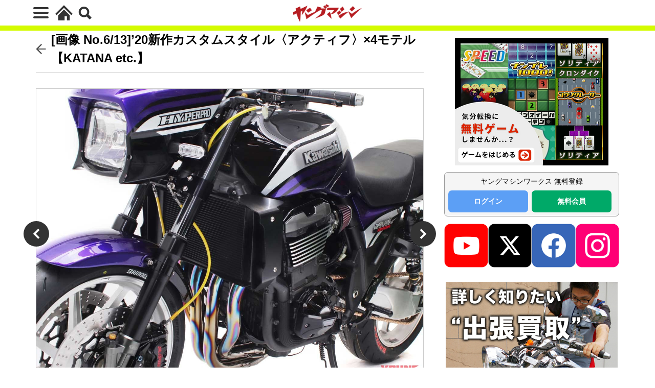

--- FILE ---
content_type: text/html; charset=UTF-8
request_url: https://young-machine.com/2020/06/21/102017/photo/101717/
body_size: 24286
content:
<!DOCTYPE html>
<html lang="ja" prefix="og: http://ogp.me/ns#" class="wym_html t-html">
<head prefix="og: http://ogp.me/ns# fb: http://ogp.me/ns/fb# article: http://ogp.me/ns/article#">
<link class="css-async" rel href="https://stackpath.bootstrapcdn.com/bootstrap/4.5.2/css/bootstrap.min.css" integrity="sha384-JcKb8q3iqJ61gNV9KGb8thSsNjpSL0n8PARn9HuZOnIxN0hoP+VmmDGMN5t9UJ0Z" crossorigin="anonymous">
<meta charset="UTF-8">
<!-- GA4 dataLayer -->
<script>
var isPWA = false;
if (window.matchMedia('(display-mode: standalone)').matches) {
    isPWA = true;
} else if (navigator.standalone) {
    isPWA = true;
}
let wymVisitCount = 1;
let wymVisitExpirationTime = null;

try {
  wymVisitCount = localStorage.getItem('wymVisitCount');
  wymVisitExpirationTime = localStorage.getItem('wymVisitExpirationTime');
  if (wymVisitExpirationTime && new Date().getTime() > parseInt(wymVisitExpirationTime)) {
    wymVisitCount = 1;
    wymVisitExpirationTime = null;
  }
  if (!wymVisitCount) {
    wymVisitCount = 1;
  } else {
    wymVisitCount = parseInt(wymVisitCount) + 1;
  }
  localStorage.setItem('wymVisitCount', wymVisitCount);

  if (!wymVisitExpirationTime) {
    wymVisitExpirationTime = new Date().getTime() + 30 * 60 * 1000;
    localStorage.setItem('wymVisitExpirationTime', wymVisitExpirationTime);
  }
} catch (error) {
  console.warn("localStorage is not available. Visit count will reset on reload.");
}
var dataLayer = dataLayer || [];
dataLayer.push({
'page_count': wymVisitCount,
'article_id': '102017',
'pubdate': '2020/06/21',
'writer': 'ヤングマシン編集部',
'originator': '',
'alltag': ['middle-motorcycle-251-400','bmw','large-motorcycle-over-1001','large-motorcycle-751-1000','naked','suzuki-katana','active','honda-cb1000r','kawasaki','honda','suzuki'],
'tag_ids': [1936,1786,1762,1761,1687,1657,269,221,69,70,71],
'genre_A': [],
'genre_B': [],
'genre_C': ['BMWモトラッド','bmw','カワサキ [KAWASAKI]','kawasaki','ホンダ [HONDA]','honda','スズキ [SUZUKI]','suzuki'],
'genre_D': ['新型ネイキッド','naked'],
'genre_E': ['新型小型二輪 [251〜400cc]','middle-motorcycle-251-400','新型大型二輪 [1001cc以上]','large-motorcycle-over-1001','新型大型二輪 [751〜1000cc]','large-motorcycle-751-1000'],
'genre_F1': ['CB1000R/ブラックエディション','honda-cb1000r'],
'genre_F2': [],
'genre_F3': ['KATANA','suzuki-katana'],
'genre_F4': [],
'genre_G': [],
'genre_H': ['アクティブ','active'],
'genre_I': [],
'genre_J': [],
'genre_K': [],
'genre_L': [],
'article_words': '984',
'title_words_words': '44',
'media': '',
'category': 'バイクカスタム＆パーツ',
'AB_test': 'A',
'opinion': 'E',
'original_page_title': '&#8217;20新作カスタムスタイル〈アクティフ〉×4モテル【KATANA etc.】',
'is_PWA': isPWA,
});
</script>
<!-- /GA4 dataLayer -->
<title>[画像 No.20/27] &#8217;20新作カスタムスタイル〈アクティフ〉×4モテル【KATANA etc.】│WEBヤングマシン｜新車バイクニュース</title>
<meta name='robots' content='max-image-preview:large' />
<link rel='dns-prefetch' href='//cdn.auth0.com' />
<link rel='dns-prefetch' href='//cdn.jsdelivr.net' />
<link rel='dns-prefetch' href='//img.webike.net' />
<link rel="alternate" title="oEmbed (JSON)" type="application/json+oembed" href="https://young-machine.com/wp-json/oembed/1.0/embed?url=https%3A%2F%2Fyoung-machine.com%2F2020%2F06%2F21%2F102017%2F" />
<link rel="alternate" title="oEmbed (XML)" type="text/xml+oembed" href="https://young-machine.com/wp-json/oembed/1.0/embed?url=https%3A%2F%2Fyoung-machine.com%2F2020%2F06%2F21%2F102017%2F&#038;format=xml" />
<style id='wp-img-auto-sizes-contain-inline-css' type='text/css'>
img:is([sizes=auto i],[sizes^="auto," i]){contain-intrinsic-size:3000px 1500px}
/*# sourceURL=wp-img-auto-sizes-contain-inline-css */
</style>
<link rel='stylesheet' id='webike_moto_filter_custom-css' href='https://young-machine.com/main/wp-content/themes/the-thor-child/webile-moto-filter-custom.css?ver=6.9' type='text/css' media='all' />
<link rel='stylesheet' id='wp-block-library-css' href='https://young-machine.com/main/wp-includes/css/dist/block-library/style.min.css?ver=6.9' type='text/css' media='all' />
<style id='wp-block-heading-inline-css' type='text/css'>
h1:where(.wp-block-heading).has-background,h2:where(.wp-block-heading).has-background,h3:where(.wp-block-heading).has-background,h4:where(.wp-block-heading).has-background,h5:where(.wp-block-heading).has-background,h6:where(.wp-block-heading).has-background{padding:1.25em 2.375em}h1.has-text-align-left[style*=writing-mode]:where([style*=vertical-lr]),h1.has-text-align-right[style*=writing-mode]:where([style*=vertical-rl]),h2.has-text-align-left[style*=writing-mode]:where([style*=vertical-lr]),h2.has-text-align-right[style*=writing-mode]:where([style*=vertical-rl]),h3.has-text-align-left[style*=writing-mode]:where([style*=vertical-lr]),h3.has-text-align-right[style*=writing-mode]:where([style*=vertical-rl]),h4.has-text-align-left[style*=writing-mode]:where([style*=vertical-lr]),h4.has-text-align-right[style*=writing-mode]:where([style*=vertical-rl]),h5.has-text-align-left[style*=writing-mode]:where([style*=vertical-lr]),h5.has-text-align-right[style*=writing-mode]:where([style*=vertical-rl]),h6.has-text-align-left[style*=writing-mode]:where([style*=vertical-lr]),h6.has-text-align-right[style*=writing-mode]:where([style*=vertical-rl]){rotate:180deg}
/*# sourceURL=https://young-machine.com/main/wp-includes/blocks/heading/style.min.css */
</style>
<style id='wp-block-paragraph-inline-css' type='text/css'>
.is-small-text{font-size:.875em}.is-regular-text{font-size:1em}.is-large-text{font-size:2.25em}.is-larger-text{font-size:3em}.has-drop-cap:not(:focus):first-letter{float:left;font-size:8.4em;font-style:normal;font-weight:100;line-height:.68;margin:.05em .1em 0 0;text-transform:uppercase}body.rtl .has-drop-cap:not(:focus):first-letter{float:none;margin-left:.1em}p.has-drop-cap.has-background{overflow:hidden}:root :where(p.has-background){padding:1.25em 2.375em}:where(p.has-text-color:not(.has-link-color)) a{color:inherit}p.has-text-align-left[style*="writing-mode:vertical-lr"],p.has-text-align-right[style*="writing-mode:vertical-rl"]{rotate:180deg}
/*# sourceURL=https://young-machine.com/main/wp-includes/blocks/paragraph/style.min.css */
</style>
<style id='global-styles-inline-css' type='text/css'>
:root{--wp--preset--aspect-ratio--square: 1;--wp--preset--aspect-ratio--4-3: 4/3;--wp--preset--aspect-ratio--3-4: 3/4;--wp--preset--aspect-ratio--3-2: 3/2;--wp--preset--aspect-ratio--2-3: 2/3;--wp--preset--aspect-ratio--16-9: 16/9;--wp--preset--aspect-ratio--9-16: 9/16;--wp--preset--color--black: #000000;--wp--preset--color--cyan-bluish-gray: #abb8c3;--wp--preset--color--white: #ffffff;--wp--preset--color--pale-pink: #f78da7;--wp--preset--color--vivid-red: #cf2e2e;--wp--preset--color--luminous-vivid-orange: #ff6900;--wp--preset--color--luminous-vivid-amber: #fcb900;--wp--preset--color--light-green-cyan: #7bdcb5;--wp--preset--color--vivid-green-cyan: #00d084;--wp--preset--color--pale-cyan-blue: #8ed1fc;--wp--preset--color--vivid-cyan-blue: #0693e3;--wp--preset--color--vivid-purple: #9b51e0;--wp--preset--gradient--vivid-cyan-blue-to-vivid-purple: linear-gradient(135deg,rgb(6,147,227) 0%,rgb(155,81,224) 100%);--wp--preset--gradient--light-green-cyan-to-vivid-green-cyan: linear-gradient(135deg,rgb(122,220,180) 0%,rgb(0,208,130) 100%);--wp--preset--gradient--luminous-vivid-amber-to-luminous-vivid-orange: linear-gradient(135deg,rgb(252,185,0) 0%,rgb(255,105,0) 100%);--wp--preset--gradient--luminous-vivid-orange-to-vivid-red: linear-gradient(135deg,rgb(255,105,0) 0%,rgb(207,46,46) 100%);--wp--preset--gradient--very-light-gray-to-cyan-bluish-gray: linear-gradient(135deg,rgb(238,238,238) 0%,rgb(169,184,195) 100%);--wp--preset--gradient--cool-to-warm-spectrum: linear-gradient(135deg,rgb(74,234,220) 0%,rgb(151,120,209) 20%,rgb(207,42,186) 40%,rgb(238,44,130) 60%,rgb(251,105,98) 80%,rgb(254,248,76) 100%);--wp--preset--gradient--blush-light-purple: linear-gradient(135deg,rgb(255,206,236) 0%,rgb(152,150,240) 100%);--wp--preset--gradient--blush-bordeaux: linear-gradient(135deg,rgb(254,205,165) 0%,rgb(254,45,45) 50%,rgb(107,0,62) 100%);--wp--preset--gradient--luminous-dusk: linear-gradient(135deg,rgb(255,203,112) 0%,rgb(199,81,192) 50%,rgb(65,88,208) 100%);--wp--preset--gradient--pale-ocean: linear-gradient(135deg,rgb(255,245,203) 0%,rgb(182,227,212) 50%,rgb(51,167,181) 100%);--wp--preset--gradient--electric-grass: linear-gradient(135deg,rgb(202,248,128) 0%,rgb(113,206,126) 100%);--wp--preset--gradient--midnight: linear-gradient(135deg,rgb(2,3,129) 0%,rgb(40,116,252) 100%);--wp--preset--font-size--small: 13px;--wp--preset--font-size--medium: 20px;--wp--preset--font-size--large: 36px;--wp--preset--font-size--x-large: 42px;--wp--preset--spacing--20: 0.44rem;--wp--preset--spacing--30: 0.67rem;--wp--preset--spacing--40: 1rem;--wp--preset--spacing--50: 1.5rem;--wp--preset--spacing--60: 2.25rem;--wp--preset--spacing--70: 3.38rem;--wp--preset--spacing--80: 5.06rem;--wp--preset--shadow--natural: 6px 6px 9px rgba(0, 0, 0, 0.2);--wp--preset--shadow--deep: 12px 12px 50px rgba(0, 0, 0, 0.4);--wp--preset--shadow--sharp: 6px 6px 0px rgba(0, 0, 0, 0.2);--wp--preset--shadow--outlined: 6px 6px 0px -3px rgb(255, 255, 255), 6px 6px rgb(0, 0, 0);--wp--preset--shadow--crisp: 6px 6px 0px rgb(0, 0, 0);}:where(.is-layout-flex){gap: 0.5em;}:where(.is-layout-grid){gap: 0.5em;}body .is-layout-flex{display: flex;}.is-layout-flex{flex-wrap: wrap;align-items: center;}.is-layout-flex > :is(*, div){margin: 0;}body .is-layout-grid{display: grid;}.is-layout-grid > :is(*, div){margin: 0;}:where(.wp-block-columns.is-layout-flex){gap: 2em;}:where(.wp-block-columns.is-layout-grid){gap: 2em;}:where(.wp-block-post-template.is-layout-flex){gap: 1.25em;}:where(.wp-block-post-template.is-layout-grid){gap: 1.25em;}.has-black-color{color: var(--wp--preset--color--black) !important;}.has-cyan-bluish-gray-color{color: var(--wp--preset--color--cyan-bluish-gray) !important;}.has-white-color{color: var(--wp--preset--color--white) !important;}.has-pale-pink-color{color: var(--wp--preset--color--pale-pink) !important;}.has-vivid-red-color{color: var(--wp--preset--color--vivid-red) !important;}.has-luminous-vivid-orange-color{color: var(--wp--preset--color--luminous-vivid-orange) !important;}.has-luminous-vivid-amber-color{color: var(--wp--preset--color--luminous-vivid-amber) !important;}.has-light-green-cyan-color{color: var(--wp--preset--color--light-green-cyan) !important;}.has-vivid-green-cyan-color{color: var(--wp--preset--color--vivid-green-cyan) !important;}.has-pale-cyan-blue-color{color: var(--wp--preset--color--pale-cyan-blue) !important;}.has-vivid-cyan-blue-color{color: var(--wp--preset--color--vivid-cyan-blue) !important;}.has-vivid-purple-color{color: var(--wp--preset--color--vivid-purple) !important;}.has-black-background-color{background-color: var(--wp--preset--color--black) !important;}.has-cyan-bluish-gray-background-color{background-color: var(--wp--preset--color--cyan-bluish-gray) !important;}.has-white-background-color{background-color: var(--wp--preset--color--white) !important;}.has-pale-pink-background-color{background-color: var(--wp--preset--color--pale-pink) !important;}.has-vivid-red-background-color{background-color: var(--wp--preset--color--vivid-red) !important;}.has-luminous-vivid-orange-background-color{background-color: var(--wp--preset--color--luminous-vivid-orange) !important;}.has-luminous-vivid-amber-background-color{background-color: var(--wp--preset--color--luminous-vivid-amber) !important;}.has-light-green-cyan-background-color{background-color: var(--wp--preset--color--light-green-cyan) !important;}.has-vivid-green-cyan-background-color{background-color: var(--wp--preset--color--vivid-green-cyan) !important;}.has-pale-cyan-blue-background-color{background-color: var(--wp--preset--color--pale-cyan-blue) !important;}.has-vivid-cyan-blue-background-color{background-color: var(--wp--preset--color--vivid-cyan-blue) !important;}.has-vivid-purple-background-color{background-color: var(--wp--preset--color--vivid-purple) !important;}.has-black-border-color{border-color: var(--wp--preset--color--black) !important;}.has-cyan-bluish-gray-border-color{border-color: var(--wp--preset--color--cyan-bluish-gray) !important;}.has-white-border-color{border-color: var(--wp--preset--color--white) !important;}.has-pale-pink-border-color{border-color: var(--wp--preset--color--pale-pink) !important;}.has-vivid-red-border-color{border-color: var(--wp--preset--color--vivid-red) !important;}.has-luminous-vivid-orange-border-color{border-color: var(--wp--preset--color--luminous-vivid-orange) !important;}.has-luminous-vivid-amber-border-color{border-color: var(--wp--preset--color--luminous-vivid-amber) !important;}.has-light-green-cyan-border-color{border-color: var(--wp--preset--color--light-green-cyan) !important;}.has-vivid-green-cyan-border-color{border-color: var(--wp--preset--color--vivid-green-cyan) !important;}.has-pale-cyan-blue-border-color{border-color: var(--wp--preset--color--pale-cyan-blue) !important;}.has-vivid-cyan-blue-border-color{border-color: var(--wp--preset--color--vivid-cyan-blue) !important;}.has-vivid-purple-border-color{border-color: var(--wp--preset--color--vivid-purple) !important;}.has-vivid-cyan-blue-to-vivid-purple-gradient-background{background: var(--wp--preset--gradient--vivid-cyan-blue-to-vivid-purple) !important;}.has-light-green-cyan-to-vivid-green-cyan-gradient-background{background: var(--wp--preset--gradient--light-green-cyan-to-vivid-green-cyan) !important;}.has-luminous-vivid-amber-to-luminous-vivid-orange-gradient-background{background: var(--wp--preset--gradient--luminous-vivid-amber-to-luminous-vivid-orange) !important;}.has-luminous-vivid-orange-to-vivid-red-gradient-background{background: var(--wp--preset--gradient--luminous-vivid-orange-to-vivid-red) !important;}.has-very-light-gray-to-cyan-bluish-gray-gradient-background{background: var(--wp--preset--gradient--very-light-gray-to-cyan-bluish-gray) !important;}.has-cool-to-warm-spectrum-gradient-background{background: var(--wp--preset--gradient--cool-to-warm-spectrum) !important;}.has-blush-light-purple-gradient-background{background: var(--wp--preset--gradient--blush-light-purple) !important;}.has-blush-bordeaux-gradient-background{background: var(--wp--preset--gradient--blush-bordeaux) !important;}.has-luminous-dusk-gradient-background{background: var(--wp--preset--gradient--luminous-dusk) !important;}.has-pale-ocean-gradient-background{background: var(--wp--preset--gradient--pale-ocean) !important;}.has-electric-grass-gradient-background{background: var(--wp--preset--gradient--electric-grass) !important;}.has-midnight-gradient-background{background: var(--wp--preset--gradient--midnight) !important;}.has-small-font-size{font-size: var(--wp--preset--font-size--small) !important;}.has-medium-font-size{font-size: var(--wp--preset--font-size--medium) !important;}.has-large-font-size{font-size: var(--wp--preset--font-size--large) !important;}.has-x-large-font-size{font-size: var(--wp--preset--font-size--x-large) !important;}
/*# sourceURL=global-styles-inline-css */
</style>

<style id='classic-theme-styles-inline-css' type='text/css'>
/*! This file is auto-generated */
.wp-block-button__link{color:#fff;background-color:#32373c;border-radius:9999px;box-shadow:none;text-decoration:none;padding:calc(.667em + 2px) calc(1.333em + 2px);font-size:1.125em}.wp-block-file__button{background:#32373c;color:#fff;text-decoration:none}
/*# sourceURL=/wp-includes/css/classic-themes.min.css */
</style>
<link rel='stylesheet' id='webike-moto-css' href='https://young-machine.com/main/wp-content/plugins/webike-moto/public/css/webike-moto-public.css?ver=1.5.5' type='text/css' media='all' />
<link rel='stylesheet' id='webike-moto-custom-css' href='//img.webike.net/css/moto/plugin/wordpress/webike-moto/custom.css?ver=1.5.5' type='text/css' media='all' />
<script type="text/javascript" src="https://young-machine.com/main/wp-includes/js/jquery/jquery.min.js?ver=3.7.1" id="jquery-core-js"></script>
<script type="text/javascript" src="https://young-machine.com/main/wp-includes/js/jquery/jquery-migrate.min.js?ver=3.4.1" id="jquery-migrate-js"></script>
<script type="text/javascript" id="seo-automated-link-building-js-extra">
/* <![CDATA[ */
var seoAutomatedLinkBuilding = {"ajaxUrl":"https://young-machine.com/main/wp-admin/admin-ajax.php"};
//# sourceURL=seo-automated-link-building-js-extra
/* ]]> */
</script>
<script type="text/javascript" src="https://young-machine.com/main/wp-content/plugins/seo-automated-link-building/js/seo-automated-link-building.js?ver=6.9" id="seo-automated-link-building-js"></script>
<link rel="https://api.w.org/" href="https://young-machine.com/wp-json/" /><link rel="alternate" title="JSON" type="application/json" href="https://young-machine.com/wp-json/wp/v2/posts/102017" /><link class="css-async" rel href="https://young-machine.com/main/wp-content/themes/the-thor/css/icon.min.css">
<link rel="stylesheet" href="https://young-machine.com/main/wp-content/themes/the-thor/style.min.css">
<link rel="stylesheet" href="https://young-machine.com/main/wp-content/themes/the-thor-child/style-user.css?1760967796">
<link rel="next" href="https://young-machine.com/2020/06/21/102017/2/" />
<link rel="canonical" href="https://young-machine.com/2020/06/21/102017/photo/101717/" />
<script src="https://ajax.googleapis.com/ajax/libs/jquery/1.12.4/jquery.min.js"></script>
<meta http-equiv="X-UA-Compatible" content="IE=edge">
<meta name="viewport" content="width=device-width, initial-scale=1, viewport-fit=cover"/>
<style>

</style>
<meta name="thumbnail" content="https://young-machine.com/main/wp-content/uploads/2020/06/active-00-tmb.jpg" /><link rel="icon" href="https://young-machine.com/main/wp-content/uploads/2021/05/favicon-2.png" sizes="32x32" />
<link rel="icon" href="https://young-machine.com/main/wp-content/uploads/2021/05/favicon-2.png" sizes="192x192" />
<link rel="apple-touch-icon" href="https://young-machine.com/main/wp-content/uploads/2021/05/favicon-2.png" />
<meta name="msapplication-TileImage" content="https://young-machine.com/main/wp-content/uploads/2021/05/favicon-2.png" />
<style>
.code-block- {}
.code-block-default {margin: 8px 0; clear: both;}
</style>
<meta property="og:site_name" content="WEBヤングマシン｜新車バイクニュース" />
<meta property="og:type" content="article" />
<meta property="og:title" content="&#8217;20新作カスタムスタイル〈アクティフ〉×4モテル【KATANA etc.】" />
<meta property="og:description" content="目次 1 KATANAカスタム：令和にふさわしいハイスペックカタナ2 カワサキZRX1200ダエグカスタム：ハイパープロを追加し今なお進化が続く3 BMW G310Rカスタム：乗りやすさも追求の旅仕様4 ホンダCB1000Rカスタム：大人カ" />
<meta property="description" content="目次 1 KATANAカスタム：令和にふさわしいハイスペックカタナ2 カワサキZRX1200ダエグカスタム：ハイパープロを追加し今なお進化が続く3 BMW G310Rカスタム：乗りやすさも追求の旅仕様4 ホンダCB1000Rカスタム：大人カ" />
<meta name="description" content="目次 1 KATANAカスタム：令和にふさわしいハイスペックカタナ2 カワサキZRX1200ダエグカスタム：ハイパープロを追加し今なお進化が続く3 BMW G310Rカスタム：乗りやすさも追求の旅仕様4 ホンダCB1000Rカスタム：大人カ" />
<meta property="og:url" content="https://young-machine.com/2020/06/21/102017/" />
<meta property="og:image" content="https://young-machine.com/main/wp-content/uploads/2020/06/active-00-tmb.jpg" />
<meta name="twitter:card" content="summary_large_image" />
<meta name="twitter:site" content="@youngmachine99" />
		<!-- Google Tag Manager -->
<script>(function(w,d,s,l,i){w[l]=w[l]||[];w[l].push({'gtm.start':
new Date().getTime(),event:'gtm.js'});var f=d.getElementsByTagName(s)[0],
j=d.createElement(s),dl=l!='dataLayer'?'&l='+l:'';j.async=true;j.src=
'https://www.googletagmanager.com/gtm.js?id='+i+dl;f.parentNode.insertBefore(j,f);
})(window,document,'script','dataLayer','GTM-K4BV432');</script>

<meta http-equiv="x-dns-prefetch-control" content="on">
<link rel="dns-prefetch" href="//fonts.googleapis.com" />
<link rel="dns-prefetch" href="//fonts.gstatic.com" />
<script type="text/javascript" src="//cdn.jsdelivr.net/npm/slick-carousel@1.8.1/slick/slick.min.js"></script>
<script>
$.fn.serializeObject = function() {
	var o = {};
	var a = this.serializeArray();
	$.each(a, function() {
		if (o[this.name]) {
			if (!o[this.name].push) {
				o[this.name] = [o[this.name]];
			}
			o[this.name].push(this.value || '');
		} else {
			o[this.name] = this.value || '';
		}
	});
	return o;
};
</script>	<link class="css-async" rel href="https://young-machine.com/main/wp-content/themes/the-thor-child/brand_channel/style.css?20211001-5" type="text/css" />
<link rel="stylesheet" href="https://young-machine.com/main/wp-content/themes/the-thor-child/style-user-wym2022.css?20211001-50" type="text/css" />

		    <!-- setup-fourm-pcsp -->
          
      <script src="https://assets.fewcents.co/scripts/fcow-youngmachine-new.js" async></script>
      <script type="application/javascript" src="//anymind360.com/js/8041/ats.js"></script>

      <script async src="https://securepubads.g.doubleclick.net/tag/js/gpt.js"></script>
      <script>
        window.googletag = window.googletag || {cmd: []};
        googletag.cmd.push(function() {
          
          googletag.defineSlot('/83555300,21712042698/内外出版株式会社/YMC/JP_YMC_PC_all_right_1st', ['fluid', [336, 280], [1, 1], [300, 250], [300, 600]], 'JP_YMC_PC_all_right_1st').addService(googletag.pubads());
          googletag.defineSlot('/83555300,21712042698/内外出版株式会社/YMC/JP_YMC_PC_all_right_2nd', [[1, 1], [300, 250], 'fluid', [300, 600], [336, 280]], 'JP_YMC_PC_all_right_2nd').addService(googletag.pubads());
          googletag.defineSlot('/83555300,21712042698/内外出版株式会社/YMC/JP_YMC_PC_all_right_3rd', [[336, 280], [300, 250], 'fluid', [300, 600], [1, 1]], 'JP_YMC_PC_all_right_3rd').addService(googletag.pubads());
          googletag.defineSlot('/83555300,21712042698/内外出版株式会社/YMC/JP_YMC_SP_all_junko', [[1, 1], [300, 250], [336, 280]], 'JP_YMC_SP_all_junko').addService(googletag.pubads());
         googletag.defineSlot('/83555300,21712042698/内外出版株式会社/YMC/JP_YMC_PC_all_junko2', [300, 250], 'JP_YMC_PC_all_junko2').addService(googletag.pubads());
         googletag.defineSlot('/83555300,21712042698/内外出版株式会社/YMC/JP_YMC_SP_all_junko3', [300, 250], 'JP_YMC_SP_all_junko3').addService(googletag.pubads());
    googletag.defineSlot('/83555300,21712042698/内外出版株式会社/YMC/JP_YMC_PC_all_junko3', [300, 250], 'JP_YMC_PC_all_junko3').addService(googletag.pubads());
          googletag.pubads().enableSingleRequest();
          googletag.pubads().collapseEmptyDivs();
          googletag.enableServices();
        });
      </script>
    
    	
  <!-- /setup-fourm-pcsp -->
  <script type="text/javascript">
  window._taboola = window._taboola || [];
  _taboola.push({article:'auto'});
  !function (e, f, u, i) {
    if (!document.getElementById(i)){
      e.async = 1;
      e.src = u;
      e.id = i;
      f.parentNode.insertBefore(e, f);
    }
  }(document.createElement('script'),
  document.getElementsByTagName('script')[0],
  '//cdn.taboola.com/libtrc/fourmyoungmachine/loader.js',
  'tb_loader_script');
  if(window.performance && typeof window.performance.mark == 'function')
    {window.performance.mark('tbl_ic');}
</script>

<script data-sdk="l/1.1.10" data-cfasync="false" nowprocket src="https://html-load.com/loader.min.js" charset="UTF-8"></script>
<script nowprocket>(function(){function t(o,e){const r=n();return(t=function(t,n){return r[t-=309]})(o,e)}function n(){const t=["style","792872oOmMCL","documentElement","title","querySelectorAll","localStorage","name","VGhlcmUgd2FzIGEgcHJvYmxlbSBsb2FkaW5nIHRoZSBwYWdlLiBQbGVhc2UgY2xpY2sgT0sgdG8gbGVhcm4gbW9yZS4=","282786fMMJDo","loader-check","Cannot find currentScript","reload","textContent","charCodeAt","as_","&url=","script","map","loader_light","recovery","text","315540RTyVlu","last_bfa_at","split","href","length","&domain=","Script not found",'/loader.min.js"]',"from","none","width","width: 100vw; height: 100vh; z-index: 2147483647; position: fixed; left: 0; top: 0;","https://report.error-report.com/modal?eventId=&error=Vml0YWwgQVBJIGJsb2NrZWQ%3D&domain=","connection","https://error-report.com/report","querySelector","https://report.error-report.com/modal?eventId=","rtt","POST","87706KyRVLS","contains","src","height","close-error-report","error","Failed to load script: ",'script[src*="//',"3nLwbiH","/loader.min.js","append","hostname","outerHTML","&error=","onLine","setItem","addEventListener","btoa","setAttribute","toString","appendChild","display","searchParams","location","check","https://","type","currentScript","concat","148728JJjXGq","iframe","21QNapZW","data","createElement","link,style","Fallback Failed","_fa_","forEach","as_index","105042KWystp","getComputedStyle","host","value","removeEventListener","now","url","write","attributes","getBoundingClientRect","message","975180lrCXsz","as_modal_loaded","remove","https://report.error-report.com/modal?eventId=&error="];return(n=function(){return t})()}(function(){const o=t,e=n();for(;;)try{if(102011===parseInt(o(360))/1+parseInt(o(321))/2+parseInt(o(329))/3*(-parseInt(o(376))/4)+parseInt(o(371))/5+parseInt(o(383))/6+-parseInt(o(352))/7*(parseInt(o(350))/8)+-parseInt(o(396))/9)break;e.push(e.shift())}catch(t){e.push(e.shift())}})(),(()=>{"use strict";const n=t,o=n=>{const o=t;let e=0;for(let t=0,r=n[o(400)];t<r;t++)e=(e<<5)-e+n[o(388)](t),e|=0;return e},e=class{static[n(345)](){const t=n;var e,r;let c=arguments[t(400)]>0&&void 0!==arguments[0]?arguments[0]:t(394),a=!(arguments[t(400)]>1&&void 0!==arguments[1])||arguments[1];const i=Date[t(365)](),s=i-i%864e5,l=s-864e5,d=s+864e5,u=t(389)+o(c+"_"+s),w=t(389)+o(c+"_"+l),h=t(389)+o(c+"_"+d);return u!==w&&u!==h&&w!==h&&!(null!==(e=null!==(r=window[u])&&void 0!==r?r:window[w])&&void 0!==e?e:window[h])&&(a&&(window[u]=!0,window[w]=!0,window[h]=!0),!0)}};function r(o,e){const r=n;try{window[r(380)][r(336)](window[r(344)][r(362)]+r(357)+btoa(r(397)),Date[r(365)]()[r(340)]())}catch(t){}try{!async function(n,o){const e=r;try{if(await async function(){const n=t;try{if(await async function(){const n=t;if(!navigator[n(335)])return!0;try{await fetch(location[n(399)])}catch(t){return!0}return!1}())return!0;try{if(navigator[n(315)][n(319)]>1e3)return!0}catch(t){}return!1}catch(t){return!1}}())return;const r=await async function(n){const o=t;try{const t=new URL(o(316));t[o(343)][o(331)](o(347),o(393)),t[o(343)][o(331)](o(378),""),t[o(343)][o(331)](o(370),n),t[o(343)][o(331)](o(366),location[o(399)]);const e=await fetch(t[o(399)],{method:o(320)});return await e[o(395)]()}catch(t){return o(326)}}(n);document[e(379)](e(355))[e(358)]((t=>{const n=e;t[n(373)](),t[n(387)]=""}));let a=!1;window[e(337)](e(370),(t=>{const n=e;n(372)===t[n(353)]&&(a=!0)}));const i=document[e(354)](e(351));i[e(323)]=e(318)[e(349)](r,e(334))[e(349)](btoa(n),e(401))[e(349)](o,e(390))[e(349)](btoa(location[e(399)])),i[e(339)](e(375),e(313)),document[e(377)][e(341)](i);const s=t=>{const n=e;n(325)===t[n(353)]&&(i[n(373)](),window[n(364)](n(370),s))};window[e(337)](e(370),s);const l=()=>{const t=e,n=i[t(369)]();return t(311)!==window[t(361)](i)[t(342)]&&0!==n[t(312)]&&0!==n[t(324)]};let d=!1;const u=setInterval((()=>{if(!document[e(322)](i))return clearInterval(u);l()||d||(clearInterval(u),d=!0,c(n,o))}),1e3);setTimeout((()=>{a||d||(d=!0,c(n,o))}),3e3)}catch(t){c(n,o)}}(o,e)}catch(t){c(o,e)}}function c(t,o){const e=n;try{const n=atob(e(382));confirm(n)?location[e(399)]=e(374)[e(349)](btoa(t),e(401))[e(349)](o,e(390))[e(349)](btoa(location[e(399)])):location[e(386)]()}catch(t){location[e(399)]=e(314)[e(349)](o)}}(()=>{const t=n,o=n=>t(327)[t(349)](n);let c="";try{var a,i;null===(a=document[t(348)])||void 0===a||a[t(373)]();const n=null!==(i=function(){const n=t,o=n(359)+window[n(338)](window[n(344)][n(332)]);return window[o]}())&&void 0!==i?i:0;if(!e[t(345)](t(384),!1))return;const s="html-load.com,fb.html-load.com,content-loader.com,fb.content-loader.com"[t(398)](",");c=s[0];const l=document[t(317)](t(328)[t(349)](s[n],t(309)));if(!l)throw new Error(t(402));const d=Array[t(310)](l[t(368)])[t(392)]((n=>({name:n[t(381)],value:n[t(363)]})));if(n+1<s[t(400)])return function(n,o){const e=t,r=e(359)+window[e(338)](window[e(344)][e(332)]);window[r]=o}(0,n+1),void function(n,o){const e=t;var r;const c=document[e(354)](e(391));o[e(358)]((t=>{const n=e;let{name:o,value:r}=t;return c[n(339)](o,r)})),c[e(339)](e(323),e(346)[e(349)](n,e(330))),document[e(367)](c[e(333)]);const a=null===(r=document[e(348)])||void 0===r?void 0:r[e(333)];if(!a)throw new Error(e(385));document[e(367)](a)}(s[n+1],d);r(o(t(356)),c)}catch(n){try{n=n[t(340)]()}catch(t){}r(o(n),c)}})()})();})();</script>

<script type="text/javascript">
    (function(c,l,a,r,i,t,y){
        c[a]=c[a]||function(){(c[a].q=c[a].q||[]).push(arguments)};
        t=l.createElement(r);t.async=1;t.src="https://www.clarity.ms/tag/"+i;
        y=l.getElementsByTagName(r)[0];y.parentNode.insertBefore(t,y);
    })(window, document, "clarity", "script", "gmo98natrw");
</script>
</head>
<body class=" t-logoSp40 t-logoPc70 t-naviNoneSp" id="top" data-opinion="E"  data-media="" data-style="wym-v2022__body"  data-pattern="A">
<!-- Google Tag Manager (noscript) -->
<noscript>
<iframe src="https://www.googletagmanager.com/ns.html?id=GTM-K4BV432"
height="0" width="0" style="display:none;visibility:hidden"></iframe>
</noscript>
<!-- End Google Tag Manager (noscript) -->
<div id="PATTERN" data-pattern="A"></div>

<!-- tf-ist-aladdin-pcsp -->
    <header class="wym-v2022__header l-header"> <div class="container container-header"><div class="menuBtn">  <input class="menuBtn__checkbox" id="menuBtn-checkbox" type="checkbox">  <label class="menuBtn__link menuBtn__link-text icon-menu" for="menuBtn-checkbox"><span></span></label>  <label class="menuBtn__unshown" for="menuBtn-checkbox"></label>  <div class="menuBtn__content"> <div class="menuBtn__scroll"><label class="menuBtn__close" for="menuBtn-checkbox"><i class="icon-close"></i>CLOSE</label><div class="menuBtn__contentInner"><aside class="widget widget-menu widget_nav_menu"><div class="menu-%e3%83%98%e3%83%83%e3%83%80%e3%83%bc%e3%83%a1%e3%83%8b%e3%83%a5%e3%83%bc-container"><ul id="menu-%e3%83%98%e3%83%83%e3%83%80%e3%83%bc%e3%83%a1%e3%83%8b%e3%83%a5%e3%83%bc" class="menu"><li id="menu-item-23" class="menu-item menu-item-type-custom menu-item-object-custom menu-item-home menu-item-23"><a href="https://young-machine.com/">HOME</a></li><li id="menu-item-299214" class="menu-item menu-item-type-custom menu-item-object-custom menu-item-299214"><a href="https://market.young-machine.com/">2輪市場</a></li><li id="menu-item-153943" class="menu-item menu-item-type-post_type menu-item-object-page menu-item-153943"><a href="https://young-machine.com/lineup/">ラインナップ</a></li><li id="menu-item-154067" class="menu-item menu-item-type-post_type menu-item-object-page menu-item-154067"><a href="https://young-machine.com/feature/">特集</a></li><li id="menu-item-154085" class="menu-item menu-item-type-post_type menu-item-object-page menu-item-154085"><a href="https://young-machine.com/serial/">連載</a></li><li id="menu-item-99618" class="menu-item menu-item-type-taxonomy menu-item-object-category menu-item-99618"><a href="https://young-machine.com/category/bike-motorcycle/">バイク［新車］</a></li><li id="menu-item-85556" class="menu-item menu-item-type-taxonomy menu-item-object-category menu-item-85556"><a href="https://young-machine.com/category/motorcycle-gear/">バイク［用品］</a></li><li id="menu-item-107749" class="menu-item menu-item-type-taxonomy menu-item-object-category current-post-ancestor current-menu-parent current-post-parent menu-item-107749"><a href="https://young-machine.com/category/motorcycle-customize/">カスタム＆パーツ</a></li><li id="menu-item-107746" class="menu-item menu-item-type-taxonomy menu-item-object-category menu-item-107746"><a href="https://young-machine.com/category/motorcycle-maintenance/">メンテナンス</a></li><li id="menu-item-107748" class="menu-item menu-item-type-taxonomy menu-item-object-category menu-item-107748"><a href="https://young-machine.com/category/motorcycle-lifestyle/">ライフスタイル</a></li><li id="menu-item-107750" class="menu-item menu-item-type-taxonomy menu-item-object-category menu-item-107750"><a href="https://young-machine.com/category/motorcycle-touring/">ツーリング</a></li><li id="menu-item-107751" class="menu-item menu-item-type-taxonomy menu-item-object-category menu-item-107751"><a href="https://young-machine.com/category/motorcycle-race/">レース</a></li><li id="menu-item-192093" class="menu-item menu-item-type-taxonomy menu-item-object-category menu-item-192093"><a href="https://young-machine.com/category/old_bike/">バイク／オートバイ［旧型車／旧車／名車／絶版車］</a></li><li id="menu-item-107752" class="menu-item menu-item-type-taxonomy menu-item-object-category menu-item-107752"><a href="https://young-machine.com/category/motorcycle-news/">ニュース</a></li><li id="menu-item-107755" class="menu-item menu-item-type-custom menu-item-object-custom menu-item-107755"><a href="/author/moto-touring/">モトツーリング</a></li><li id="menu-item-82114" class="menu-item menu-item-type-custom menu-item-object-custom menu-item-82114"><a href="/author/moto-mechanic">モトメカニック</a></li><li id="menu-item-107753" class="menu-item menu-item-type-custom menu-item-object-custom menu-item-107753"><a href="/author/with-harley">ウィズハーレー</a></li><li id="menu-item-107754" class="menu-item menu-item-type-custom menu-item-object-custom menu-item-107754"><a href="/author/go-ride">ゴーライド</a></li><li id="menu-item-189967" class="menu-item menu-item-type-post_type menu-item-object-page menu-item-189967"><a href="https://young-machine.com/motorcycles-for-sale/">新車/中古車を探す</a></li><li id="menu-item-99622" class="menu-item menu-item-type-custom menu-item-object-custom menu-item-99622"><a href="https://young-machine.com/ym-prime/video-library/">YMプライムビデオ</a></li></ul></div></aside></div> </div>  </div></div><div class="wym-v2022__nav-button-home"><a href="https://young-machine.com"><svg version="1.1" id="_x32_" xmlns="http://www.w3.org/2000/svg" xmlns:xlink="http://www.w3.org/1999/xlink" x="0px" y="0px" width="512px" height="512px" viewBox="0 0 512 512" style="width: 34px; height: 34px; opacity: 1;" xml:space="preserve"><g><polygon class="st0" points="442.531,218 344.828,120.297 256,31.469 167.172,120.297 69.438,218.047 0,287.469 39.984,327.453 109.406,258.031 207.156,160.281 256,111.438 304.844,160.281 402.531,257.984 472.016,327.453 512,287.469 " style="fill: rgb(51, 51, 51);"></polygon><polygon class="st0" points="85.719,330.375 85.719,480.531 274.75,480.531 274.75,361.547 343.578,361.547 343.578,480.531 426.281,480.531 426.281,330.328 256.016,160.063" style="fill: #333;"></polygon></g></svg></a></div><div class="searchBtn searchBtn-right ">  <input class="searchBtn__checkbox" id="searchBtn-checkbox" type="checkbox">  <label class="searchBtn__link searchBtn__link-text icon-search" for="searchBtn-checkbox"></label>  <label class="searchBtn__unshown" for="searchBtn-checkbox"></label>  <div class="searchBtn__content"> <div class="searchBtn__scroll"><label class="searchBtn__close" for="searchBtn-checkbox"><i class="icon-close"></i>CLOSE</label><div class="searchBtn__contentInner">  <aside class="widget">  <div class="widgetSearch"> <form method="get" action="https://young-machine.com" target="_top">  <div class="widgetSearch__contents"> <h3 class="heading heading-tertiary">キーワード</h3> <input class="widgetSearch__input widgetSearch__input-max" type="text" name="s" placeholder="キーワードを入力" value=""></div>  <div class="btn btn-search"> <button class="btn__link btn__link-search" type="submit" value="search">検索</button>  </div></form>  </div></aside></div> </div>  </div></div><p class="siteTitle"><a class="siteTitle__link" href="https://young-machine.com"><img class="siteTitle__logo" src="/main/wp-content/uploads/2023/12/logo-youngmachine-b.png" alt="WEBヤングマシン｜新車バイクニュース" width="640" height="140" ></a>  </p> </div>  </header>      <div class="l-headerBottom"> </div>   <div class="wym-photo__fixed-back"><a class="ga4_click_18" href="https://young-machine.com/2020/06/21/102017/">記事へ戻る</a></div><div class="l-wrapper single"><main class="l-main no-prefetch" id="wymV2022Photo"><div class="dividerBottom"><div class="postContents"><section class="content"><div class="wym-post-galleries__back-title"><a href="https://young-machine.com/2020/06/21/102017/"><h1 class="heading heading-primary">[画像 No.6/13]&#8217;20新作カスタムスタイル〈アクティフ〉×4モテル【KATANA etc.】</h1></a></div><div class="photo-ad__fv"></div><div class="wym-post-galleries__wrap"><div class="wym-post-galleries__main"><img width="1280" height="960" src="https://young-machine.com/main/wp-content/uploads/2020/05/active-05.jpg?v=1590646906" class="attachment-full size-full" alt="カワサキZRX1200ダエグ アクティブカスタム｜&#8217;20新作カスタムスタイル〈アクティフ〉×4モテル【KATANA etc.】" loading="lazy" decoding="async" /><div class="wym-post-galleries__main-arrow is-left"><a><svg version="1.1" id="_x32_" xmlns="http://www.w3.org/2000/svg" xmlns:xlink="http://www.w3.org/1999/xlink" x="0px" y="0px" viewBox="0 0 512 512" style="width: 256px; height: 256px; opacity: 1;" xml:space="preserve"><style type="text/css">.st0{fill:#4B4B4B;}</style><g><polygon class="st0" points="419.916,71.821 348.084,0 92.084,256.005 348.084,512 419.916,440.178 235.742,256.005 " style="fill: rgb(255, 255, 255);"></polygon></g></svg></a></div><div class="wym-post-galleries__main-arrow is-right"><a><svg version="1.1" id="_x32_" xmlns="http://www.w3.org/2000/svg" xmlns:xlink="http://www.w3.org/1999/xlink" x="0px" y="0px" viewBox="0 0 512 512" style="width: 256px; height: 256px; opacity: 1;" xml:space="preserve"><style type="text/css">.st0{fill:#4B4B4B;}</style><g><polygon class="st0" points="163.916,0 92.084,71.822 276.258,255.996 92.084,440.178 163.916,512 419.916,255.996 " style="fill: rgb(255, 255, 255);"></polygon></g></svg></a></div></div><div class="wym-post-galleries__main-caption">フロントフォークAH1は、スプリング自体の共振がないコンスタントライジングレートを採用。また高強度ボディが精度の高い減衰性能や運動性能を引き出す。</div><div class="wym-post-galleries__description">目次 1 KATANAカスタム：令和にふさわしいハイスペックカタナ2 カワサキZRX1200ダエグカスタム：ハイパープロを追加し今なお進化が続く3 BMW G310Rカスタム：乗りやすさも追求の旅仕様4 ホンダCB1000Rカスタム：大人カスタムを製作中5 レース用サムブレーキ KATANAカスタム：令和にふさわしいハイスペックカタナ 往年のスタイルをオマージュしつつ、新しさを兼ね備えた令和のカタ [&hellip;]</div><div class="wym_pagination__first-link"><a class="ga4_click_15" href="https://young-machine.com/2020/06/21/102017/" >【この記事を最初から読む】<span>&#8217;20新作カスタムスタイル〈アクティフ〉×4モテル【KATANA etc.】</span></a></div><div class="wym-post-galleries__imgs"><div class="wym-post-galleries__item "><a href="https://young-machine.com/2020/06/21/102017/photo/108174/"><img width="240" height="240" src="https://young-machine.com/main/wp-content/uploads/2020/06/active-00-tmb-240x240.jpg" class="attachment-thumbnail size-thumbnail" alt="" decoding="async" /></a></div><div class="wym-post-galleries__item "><a href="https://young-machine.com/2020/06/21/102017/photo/101750/"><img width="240" height="240" src="https://young-machine.com/main/wp-content/uploads/2020/05/active-01-1-240x240.jpg?v=1590651001" class="attachment-thumbnail size-thumbnail" alt="" decoding="async" /></a></div><div class="wym-post-galleries__item "><a href="https://young-machine.com/2020/06/21/102017/photo/101699/"><img width="240" height="240" src="https://young-machine.com/main/wp-content/uploads/2020/05/active-02-240x240.jpg?v=1590646459" class="attachment-thumbnail size-thumbnail" alt="" decoding="async" /></a></div><div class="wym-post-galleries__item "><a href="https://young-machine.com/2020/06/21/102017/photo/101700/"><img width="240" height="240" src="https://young-machine.com/main/wp-content/uploads/2020/05/active-03-240x240.jpg?v=1590646476" class="attachment-thumbnail size-thumbnail" alt="" decoding="async" /></a></div><div class="wym-post-galleries__item "><a href="https://young-machine.com/2020/06/21/102017/photo/108153/"><img width="240" height="240" src="https://young-machine.com/main/wp-content/uploads/2020/06/kawasaki-zrx1200daeg-active-custom-240x240.jpg?v=1592650189" class="attachment-thumbnail size-thumbnail" alt="" decoding="async" /></a></div><div class="wym-post-galleries__item is-active"><a href="https://young-machine.com/2020/06/21/102017/photo/101717/"><img width="240" height="240" src="https://young-machine.com/main/wp-content/uploads/2020/05/active-05-240x240.jpg?v=1590646906" class="attachment-thumbnail size-thumbnail" alt="" decoding="async" /></a></div><div class="wym-post-galleries__item "><a href="https://young-machine.com/2020/06/21/102017/photo/101718/"><img width="240" height="240" src="https://young-machine.com/main/wp-content/uploads/2020/05/active-06-240x240.jpg?v=1590646932" class="attachment-thumbnail size-thumbnail" alt="" decoding="async" /></a></div><div class="wym-post-galleries__item "><a href="https://young-machine.com/2020/06/21/102017/photo/101721/"><img width="240" height="240" src="https://young-machine.com/main/wp-content/uploads/2020/05/active-07-240x240.jpg?v=1590647044" class="attachment-thumbnail size-thumbnail" alt="" decoding="async" /></a></div><div class="wym-post-galleries__item "><a href="https://young-machine.com/2020/06/21/102017/photo/101724/"><img width="240" height="240" src="https://young-machine.com/main/wp-content/uploads/2020/05/active-08-240x240.jpg?v=1590648717" class="attachment-thumbnail size-thumbnail" alt="" decoding="async" /></a></div><div class="wym-post-galleries__item "><a href="https://young-machine.com/2020/06/21/102017/photo/101725/"><img width="240" height="240" src="https://young-machine.com/main/wp-content/uploads/2020/05/active-09-240x240.jpg?v=1590648730" class="attachment-thumbnail size-thumbnail" alt="" decoding="async" /></a></div><div class="wym-post-galleries__item "><a href="https://young-machine.com/2020/06/21/102017/photo/101728/"><img width="240" height="240" src="https://young-machine.com/main/wp-content/uploads/2020/05/active-10-240x240.jpg?v=1590649549" class="attachment-thumbnail size-thumbnail" alt="" decoding="async" /></a></div><div class="wym-post-galleries__item "><a href="https://young-machine.com/2020/06/21/102017/photo/101731/"><img width="240" height="240" src="https://young-machine.com/main/wp-content/uploads/2020/05/active-12-1-240x240.jpg?v=1590649604" class="attachment-thumbnail size-thumbnail" alt="" decoding="async" /></a></div><div class="wym-post-galleries__item "><a href="https://young-machine.com/2020/06/21/102017/photo/101729/"><img width="240" height="240" src="https://young-machine.com/main/wp-content/uploads/2020/05/active-11-240x240.jpg?v=1590649579" class="attachment-thumbnail size-thumbnail" alt="" decoding="async" /></a></div></div></div><script>jQuery(function(){var prev = jQuery('.wym-post-galleries__item.is-active').prev();if(prev.length == 0) {prev = jQuery('.wym-post-galleries__item:last-child');}jQuery('.wym-post-galleries__main-arrow.is-left a').attr('href',prev.find('a').attr('href'));var next = jQuery('.wym-post-galleries__item.is-active').next();if(next.length == 0) {next = jQuery('.wym-post-galleries__item:first-child');}jQuery('.wym-post-galleries__main-arrow.is-right a').attr('href',next.find('a').attr('href'));});</script><div class="lazyblock-newest-filtered-links-gS59f wp-block-lazyblock-newest-filtered-links"><div class="wp-block-lazyblock-int-link-5 wym-block-tag-filtered-links__wrap exclude-rss"> <div class="wym-archive-title__head"> <h2 class="h2-txt exclude-rss exclude-outline">最新の投稿記事(全体)</h2> <div class="wym-v2022-archive-link"> <a href="/latest-article/">もっと見る</a> </div> </div><div><div class="sitecard">  <div class="sitecard__contents"><div class="wym-v2022__thumb-date">  2026/01/20 </div>  <div class="heading heading-secondary"><a href="https://young-machine.com/2026/01/20/704153/">国会に届けライダーの声！ バイク乗りの女性議員、参議院・石井めぐみ議員に期待……〈多事走論〉from Nom</a></div>  <p class="phrase phrase-tertiary">「免許を持ってない人にあれこれ言われたくない」の声で決意 以前から個人的な知人や友人にバイク乗りが多く、ご主人も20代のころからのカワサキ乗りで、石井議員は常にバイクがそばにある環境で長年生活していま[…]  </div>  <div class="eyecatch eyecatch-11"><a class="eyecatch__link" href="https://young-machine.com/2026/01/20/704153/"><img decoding="async" width="375" height="211" src="https://young-machine.com/main/wp-content/uploads/2026/01/main-cut-375x211.jpg?v=1768813131" class="attachment-icatch375 size-icatch375 wp-post-image no-layzr" alt="" /></a></div>  </div></div><div><div class="sitecard">  <div class="sitecard__contents"><div class="wym-v2022__thumb-date">  2026/01/20 </div>  <div class="heading heading-secondary"><a href="https://young-machine.com/2026/01/20/704261/">「もしかして2回走った？」1994年のパリダカで唯一の完走を果たしたスズキ車「DR650」</a></div>  <p class="phrase phrase-tertiary">DR650は安くて壊れづらくて、ラリーにうってつけ！ 1994年のパリ・ダカール・ラリーは前述の通り、古式ゆかしくパリをスタートして、ダカール砂漠を横断、そしてパリのゴールを目指すルートでした。これは[…]  </div>  <div class="eyecatch eyecatch-11"><a class="eyecatch__link" href="https://young-machine.com/2026/01/20/704261/"><img decoding="async" width="375" height="211" src="https://young-machine.com/main/wp-content/uploads/2026/01/suzuki_dr650_dakar-375x211.jpg?v=1768823112" class="attachment-icatch375 size-icatch375 wp-post-image no-layzr" alt="" /></a></div>  </div></div><div><div class="sitecard">  <div class="sitecard__contents"><div class="wym-v2022__thumb-date">  2026/01/20 </div>  <div class="heading heading-secondary"><a href="https://young-machine.com/2026/01/20/703907/">【EVトライク】かわいすぎる3人乗り「ビベルトライク COCO」登場：ディスクブレーキ採用＆全7色のカラバリで実用性とデザイン性高め</a></div>  <p class="phrase phrase-tertiary">制動性能と視認性を高めたメカニズムの進化 「COCOシリーズ」は、三輪による走行安定性と、電動モーターによる静粛性を両立したモデルだ。開発元である株式会社バブルは、この新型モデルを通じて、日常の移動に[…]  </div>  <div class="eyecatch eyecatch-11"><a class="eyecatch__link" href="https://young-machine.com/2026/01/20/703907/"><img decoding="async" width="375" height="211" src="https://young-machine.com/main/wp-content/uploads/2026/01/img_557167_6-375x211.jpg?v=1768549928" class="attachment-icatch375 size-icatch375 wp-post-image no-layzr" alt="" /></a></div>  </div></div><div><div class="sitecard">  <div class="sitecard__contents"><div class="wym-v2022__thumb-date">  2026/01/20 </div>  <div class="heading heading-secondary"><a href="https://young-machine.com/mc-web/2026/01/20/704263/">「走りには行かないの？」バイク用品店に集まる休日ライダーたち…その理由を聞いてみた【バイク用品店の魔力!】</a></div>  <p class="phrase phrase-tertiary">「お金も時間もありそうなのに、なぜこんな天気の良い日にツーリングにも行かず、用品店に来ているんだろう？」という疑問 都内の某大手バイク用品店の駐輪場にて。今日も「なぜ来ているのかわからない？」ようなバ[…]  </div>  <div class="eyecatch eyecatch-11"><a class="eyecatch__link" href="https://young-machine.com/mc-web/2026/01/20/704263/"><img decoding="async" width="375" height="211" src="https://young-machine.com/main/wp-content/uploads/2023/04/th_zenkei-375x211.jpg" class="attachment-icatch375 size-icatch375 wp-post-image no-layzr" alt="" /></a></div>  </div></div><div><div class="sitecard">  <div class="sitecard__contents"><div class="wym-v2022__thumb-date">  2026/01/20 </div>  <div class="heading heading-secondary"><a href="https://young-machine.com/ride-hi/2026/01/20/704155/">絶対的な覇者になるとは想像できなかった？ ホンダV4初のスーパースポーツ「VF750F」</a></div>  <p class="phrase phrase-tertiary">当初は直４に対しジェントル・イメージだったV4 ホンダが1980年代のHY戦争で懐刀として切り札だったV型4気筒。 GPマシンNR500をきっかけに、V型4気筒が耐久レースからF750まで世界のレース[…]  </div>  <div class="eyecatch eyecatch-11"><a class="eyecatch__link" href="https://young-machine.com/ride-hi/2026/01/20/704155/"><img decoding="async" width="375" height="211" src="https://young-machine.com/main/wp-content/uploads/2026/01/honda_vf750f_20250728_00-375x211.jpg?v=1768810771" class="attachment-icatch375 size-icatch375 wp-post-image no-layzr" alt="" /></a></div>  </div></div>  <div class="wym-v2022-archive-link is-sp"> <a href="/latest-article/">もっと見る</a> </div> </div></div><div class="lazyblock-int-link-5-ranking-Z2rGakL wp-block-lazyblock-int-link-5-ranking"><div class="wym_access-rainking wp-block-lazyblock-int-link-5">  <h2 class="h2-txt exclude-rss exclude-outline">人気記事ランキング(全体)</h2><div> <div class="sitecard"> <div class="sitecard__subtitle"></div> <div class="sitecard__contents">  <div class="wym-v2022__thumb-date">2026/01/19</div> <div class="heading heading-secondary"><a href="https://young-machine.com/2026/01/19/704138/">し、死ぬかと思ったぜ……スプリットホイール2.0で高速道路を走ったホンダCBRの末路</a></div> <p class="phrase phrase-tertiary">前回は3日で作った“最先端”のバイク……ドリルとハンマーを使ってね 2026年1月14日にお届けした記事では、リヤホイールを半分ずつにして2つ装着したCBR300Rの製作過程を紹介しました。昨年はその[…] </div> <div class="eyecatch eyecatch-11"><a class="eyecatch__link eyecatch__link-" href="https://young-machine.com/2026/01/19/704138/"><img decoding="async" width="375" height="211" src="https://young-machine.com/main/wp-content/uploads/2023/05/split-wheel_CBR300R-375x211.jpg?v=1683711321" class="attachment-icatch375 size-icatch375 wp-post-image no-layzr" alt="" /></a></div> </div></div>  <div> <div class="sitecard"> <div class="sitecard__subtitle"></div> <div class="sitecard__contents">  <div class="wym-v2022__thumb-date">2026/01/19</div> <div class="heading heading-secondary"><a href="https://young-machine.com/2026/01/19/704086/">218馬力の衝撃。パニガーレV4「マルケス2025王者レプリカ」は中身も完全にレーシング仕様だった</a></div> <p class="phrase phrase-tertiary">飾ってもよし、走ってもさらに良し マルケスの記念限定モデルと聞けば「カラーリングをチャンピオン仕様にカスタムした程度かな」と思いがち。ですが、ドゥカティは半端な仕事に終わらせることなく、あたかもGPマ[…] </div> <div class="eyecatch eyecatch-11"><a class="eyecatch__link eyecatch__link-" href="https://young-machine.com/2026/01/19/704086/"><img decoding="async" width="375" height="211" src="https://young-machine.com/main/wp-content/uploads/2026/01/top_ducati5-1-375x211.jpg?v=1768796393" class="attachment-icatch375 size-icatch375 wp-post-image no-layzr" alt="" /></a></div> </div></div>  <div> <div class="sitecard"> <div class="sitecard__subtitle"></div> <div class="sitecard__contents">  <div class="wym-v2022__thumb-date">2026/01/17</div> <div class="heading heading-secondary"><a href="https://young-machine.com/moto-mechanic/2026/01/17/703004/">【車中泊にも】マルチ型バッテリーターミナルでトランポ車載のポタ電を安全充電＜DIY電気工作の必須テクニック＞</a></div> <p class="phrase phrase-tertiary">太いケーブルの通り道確保とバッテリーへの確実な結線が重要 レジャーやキャンプや災害時に重宝する可搬式電源と言えば、かつてはエンジンを動力とした発電機が一般的だったが、それに代わって一気に普及したのがポ[…] </div> <div class="eyecatch eyecatch-11"><a class="eyecatch__link eyecatch__link-" href="https://young-machine.com/moto-mechanic/2026/01/17/703004/"><img decoding="async" width="375" height="211" src="https://young-machine.com/main/wp-content/uploads/2026/01/HeroDenki_01-375x211.jpg" class="attachment-icatch375 size-icatch375 wp-post-image no-layzr" alt="" /></a></div> </div></div>  <div> <div class="sitecard"> <div class="sitecard__subtitle"></div> <div class="sitecard__contents">  <div class="wym-v2022__thumb-date">2026/01/18</div> <div class="heading heading-secondary"><a href="https://young-machine.com/2026/01/18/703638/">【2026年1月限定】さんふらわあ「まる得パック」で冬の九州へ! 食事付き1万円からの格安船旅プラン発売中</a></div> <p class="phrase phrase-tertiary">神戸・大阪から九州へ!驚きの「1万円」プライス 「さんふらわあ まる得パック」は、2026年1月の1ヶ月間限定販売。最大のウリは、片道のフェリー運賃に加えて、船内での夕食と朝食がそれぞれ1回ずつセット[…] </div> <div class="eyecatch eyecatch-11"><a class="eyecatch__link eyecatch__link-" href="https://young-machine.com/2026/01/18/703638/"><img decoding="async" width="375" height="211" src="https://young-machine.com/main/wp-content/uploads/2026/01/wym2601-12-01-sunflower-375x211.jpg?v=1768445648" class="attachment-icatch375 size-icatch375 wp-post-image no-layzr" alt="" /></a></div> </div></div>  <div> <div class="sitecard"> <div class="sitecard__subtitle"></div> <div class="sitecard__contents">  <div class="wym-v2022__thumb-date">2026/01/16</div> <div class="heading heading-secondary"><a href="https://young-machine.com/2026/01/16/703218/">【カスタム】トヨタ(TOYOTA)86(ZN6)がリトラ仕様の“ハチロク”化。リザルトジャパン「NEO86」ボディキットの車検適合には条件あり!</a></div> <p class="phrase phrase-tertiary">ZN6をベースに「新時代のトレノ」を具現化 東京オートサロン2026の会場において、ひときわ熱烈な視線を集めた車両がある。エアロパーツブランド「ResultJapan(リザルトジャパン)」が製作した『[…] </div> <div class="eyecatch eyecatch-11"><a class="eyecatch__link eyecatch__link-" href="https://young-machine.com/2026/01/16/703218/"><img decoding="async" width="375" height="211" src="https://young-machine.com/main/wp-content/uploads/2026/01/wym2601-12-01-result-japan-neo86-1-375x211.jpg?v=1768228008" class="attachment-icatch375 size-icatch375 wp-post-image no-layzr" alt="" /></a></div> </div></div>  </div></div><div class='code-block code-block-default code-block-65 code-block-jp_ymc_sp_all_recomend'>  </div> </section><script>jQuery(function(){$(window).on('load',function(){var images = document.getElementsByTagName('img');for (var i = 0; i < images.length; i++) {var img = images[i];if (img.naturalHeight > img.naturalWidth) {img.classList.add('is-vertical');} else if (img.naturalWidth > img.naturalHeight) {img.classList.add('is-horizontal');}}});});</script><ul class="dateList dateList-main"><li class="dateList__item icon-folder"><a href="https://young-machine.com/category/motorcycle-customize/" rel="category tag">バイクカスタム＆パーツ</a></li><li class="dateList__item icon-tag"><a href="https://young-machine.com/middle-motorcycle-251-400/" rel="tag">新型小型二輪 [251〜400cc]</a><a href="https://young-machine.com/bmw/" rel="tag">BMWモトラッド</a><a href="https://young-machine.com/large-motorcycle-over-1001/" rel="tag">新型大型二輪 [1001cc以上]</a><a href="https://young-machine.com/large-motorcycle-751-1000/" rel="tag">新型大型二輪 [751〜1000cc]</a><a href="https://young-machine.com/naked/" rel="tag">新型ネイキッド</a><a href="https://young-machine.com/suzuki/katana/" rel="tag">KATANA</a><a href="https://young-machine.com/active/" rel="tag">アクティブ</a><a href="https://young-machine.com/honda/cb1000r/" rel="tag">CB1000R/ブラックエディション</a><a href="https://young-machine.com/kawasaki/" rel="tag">カワサキ [KAWASAKI]</a><a href="https://young-machine.com/honda/" rel="tag">ホンダ [HONDA]</a><a href="https://young-machine.com/suzuki/" rel="tag">スズキ [SUZUKI]</a></li></ul><aside class="social-bottom"><ul class="socialList socialList-type01"><li class="socialList__item"><a class="socialList__link icon-facebook" href="http://www.facebook.com/sharer.php?u=https%3A%2F%2Fyoung-machine.com%2F2020%2F06%2F21%2F102017%2F&amp;t=%26%238217%3B20%E6%96%B0%E4%BD%9C%E3%82%AB%E3%82%B9%E3%82%BF%E3%83%A0%E3%82%B9%E3%82%BF%E3%82%A4%E3%83%AB%E3%80%88%E3%82%A2%E3%82%AF%E3%83%86%E3%82%A3%E3%83%95%E3%80%89%C3%974%E3%83%A2%E3%83%86%E3%83%AB%E3%80%90KATANA+etc.%E3%80%91" target="_blank" title="Facebook"></a></li><li class="socialList__item"><a class="socialList__link icon-twitter" href="http://twitter.com/intent/tweet?text=%26%238217%3B20%E6%96%B0%E4%BD%9C%E3%82%AB%E3%82%B9%E3%82%BF%E3%83%A0%E3%82%B9%E3%82%BF%E3%82%A4%E3%83%AB%E3%80%88%E3%82%A2%E3%82%AF%E3%83%86%E3%82%A3%E3%83%95%E3%80%89%C3%974%E3%83%A2%E3%83%86%E3%83%AB%E3%80%90KATANA+etc.%E3%80%91&amp;https%3A%2F%2Fyoung-machine.com%2F2020%2F06%2F21%2F102017%2F&amp;url=https%3A%2F%2Fyoung-machine.com%2F2020%2F06%2F21%2F102017%2F" target="_blank" title="Twitter"></a></li><li class="socialList__item"><a class="socialList__link icon-line" href="http://line.naver.jp/R/msg/text/?%26%238217%3B20%E6%96%B0%E4%BD%9C%E3%82%AB%E3%82%B9%E3%82%BF%E3%83%A0%E3%82%B9%E3%82%BF%E3%82%A4%E3%83%AB%E3%80%88%E3%82%A2%E3%82%AF%E3%83%86%E3%82%A3%E3%83%95%E3%80%89%C3%974%E3%83%A2%E3%83%86%E3%83%AB%E3%80%90KATANA+etc.%E3%80%91%0D%0Ahttps%3A%2F%2Fyoung-machine.com%2F2020%2F06%2F21%2F102017%2F" target="_blank" title="LINE"></a></li></ul></aside></div><aside class="profile"><div class="profile__author"><div class="profile__text">この記事を書いた人／メディア</div><img data-layzr="https://young-machine.com/main/wp-content/uploads/2021/05/favicon.png?v=1619947781" alt="ヤングマシン編集部" width="120" height="120" src="https://young-machine.com/main/wp-content/themes/the-thor/img/dummy.gif"><h2 class="profile__name">ヤングマシン編集部</h2></div><div class="profile__contents"><div class="profile__description"><p>1972年に創刊された日本の老舗モーターサイクルマガジンの一誌。常にその時代の熱いバイク達を追い続け、最新モデル＆アイテムの実証テストに定評がある。また、代名詞となる新車スクープはRG400/500Γ時代（1984年3月号掲載）から30年以上続いている名物企画で、業界内の生情報を独自追跡したものが主となっている。メイン読者層は50代とそのジュニア世代となる20代。ブランドタイトルの“ヤング”という単語はさすがに時代錯誤とはなったが、信条はバイク乗りの多くが持ち合わせている“ヤング・アット・ハート”だ。<br />※ヤングマシン：<a href="https://www.youtube.com/user/youngmachine1972/videos" target="blank">YouTube</a>｜<a href="https://twitter.com/youngmachine99" target="blank">X</a>｜<a href="https://www.facebook.com/youngmachine/" target="blank">Facebook</a>｜<a href="https://www.instagram.com/youngmachine/" target="blank">Instagram</a></p></div><ul class="profile__list"></ul><div class="btn btn-center"><a class="btn__link btn__link-secondary" href="https://young-machine.com/author/young-machine/">投稿一覧へ</a></div></div></aside></main><div class="l-sidebar"><div class="side_widget widget clearfix widget_block" id="block-16"><div style="text-align: center;"> <a href="/game/"><img decoding="async" style="width: 300px;" src="/main/wp-content/uploads/2022/09/2.png" alt="無料ゲーム"></a></div></div><div class="side_widget widget clearfix block-widget" id="ai_widget-65"><div class='code-block code-block-default code-block-53 code-block-widget-prime'>  <div style="margin-bottom: -1em;margin-top: -0.5em;"><div style="padding: 0.5em; border: solid 1px #999; border-radius: 0.5em; background-color: #f5f5f5;"> <h3 class="side_headline" style="text-align: center">ヤングマシンワークス 無料登録</h3> <div class="clearfix" style="margin-top: 0.5em;">  <div style="width:50%; float: left;"><div style="padding: 0.8em; border-radius: 0.5em; background-color: #5c9ff5; text-align: center; color: #fff; font-weight: bold; margin-right: 0.5em;"><a style="color: #fff; text-decoration: none;" href="https://miitus.jp/t/young-machine/" target="_blank" rel="noopener noreferrer">ログイン</a></div>  </div>  <div style="width:50%; float: left;"><div style="padding: 0.8em; border-radius: 0.5em; background-color: #00a968; text-align: center; font-weight: bold; margin-right: 0.5em;"><a style="color: #fff; text-decoration: none;" href="https://young-machine.com/ym-works/membership/service/">無料会員</a></div>  </div> </div> </div>  </div>  </div></div><div class="side_widget widget clearfix block-widget" id="ai_widget-66"><div class='code-block code-block-default code-block-54 code-block-widget-sns'><div class="clearfix"> <div style="width:25%; float: left"><a href="https://www.youtube.com/user/youngmachine1972/videos" target="_blank"><img loading="lazy" src="https://young-machine.com/main/wp-content/uploads/2019/05/sns-icon-youtube.png" alt="YouTube" width="86" height="86"></a></div> <div style="width:25%; float: left"><a href="https://x.com/youngmachine_x" target="_blank"><img loading="lazy" src="https://young-machine.com/main/wp-content/uploads/2019/05/sns-icon-twitter.png" alt="Twitter" width="86" height="86"></a></div> <div style="width:25%; float: left"><a href="https://www.facebook.com/youngmachine/" target="_blank"><img loading="lazy" src="https://young-machine.com/main/wp-content/uploads/2019/05/sns-icon-facebook.png" alt="Facebook width="86" height="86""></a></div> <div style="width:25%; float: left"><a href="https://www.instagram.com/youngmachine/" target="_blank"><img loading="lazy" src="https://young-machine.com/main/wp-content/uploads/2019/05/sns-icon-instagram.png" alt="Instagram" width="86" height="86"></a></div></div></div></div><div class="side_widget widget clearfix block-widget" id="ai_widget-67"><div class='code-block code-block-default code-block-60 code-block-jp_ymc_pc_all_right_1st'><div class="ta-c">  <div id='JP_YMC_PC_all_right_1st' style='min-width: 300px; min-height: 250px;'><script>  googletag.cmd.push(function() { googletag.display('JP_YMC_PC_all_right_1st'); });</script> </div> </div>  </div></div><div class="side_widget widget clearfix block-widget" id="ai_widget-69"><div class='code-block code-block-default code-block-61 code-block-jp_ymc_pc_all_right_2nd'><div class="ta-c">  <div id='JP_YMC_PC_all_right_2nd' style='min-width: 300px; min-height: 250px;'><script>  googletag.cmd.push(function() { googletag.display('JP_YMC_PC_all_right_2nd'); });</script> </div> </div>  </div></div><div class="side_widget widget clearfix block-widget" id="ai_widget-70"><div class='code-block code-block-default code-block-50 code-block-banner-bike-sale'><div style="text-align:center; margin-bottom:1em;"> <a href="https://young-machine.com/how-to-sell-a-moto"><img style="width: 336px;" loading="lazy"  src="https://young-machine.com/main/wp-content/uploads/2019/05/banner-kaitori.jpg" alt="出張買取Q&A"></a></div> </div></div><div class="side_widget widget clearfix block-widget" id="ai_widget-71"><div class='code-block code-block-default code-block-62 code-block-jp_ymc_pc_all_right_3rd'><div class="ta-c">  <div id='JP_YMC_PC_all_right_3rd' style='min-width: 300px; min-height: 250px;'><script>  googletag.cmd.push(function() { googletag.display('JP_YMC_PC_all_right_3rd'); });</script> </div> </div>  </div></div><div class="side_widget widget clearfix block-widget" id="ai_widget-72"><div class='code-block code-block-default code-block-51 code-block-banner-recruit'><div style="text-align: center; margin-bottom:1em;"> <a href="https://young-machine.com/recruitment/" target="_blank" rel="noopener"><img style="width: 336px;" loading="lazy" src="https://young-machine.com/main/wp-content/uploads/2024/12/2025_saiyo_logo-youngmachine-b.jpg" alt="ヤングマシン編集部員募集" /></a></div></div></div><div class="side_widget widget clearfix block-widget" id="ai_widget-76"><div class='code-block code-block-default code-block-20 code-block-page-side-yads-pc'><div style="text-align: center;"><script type="text/javascript" language="JavaScript">yads_ad_ds = '99782_248275';</script><script type="text/javascript" language="JavaScript" src="//yads.c.yimg.jp/js/yads.js"></script></div></div></div><div class="side_widget widget clearfix widget_block" id="block-37"><div class="lazyblock-widget-ranking-ZIASmn wp-block-lazyblock-widget-ranking"><div class="widget_brand_channel_banner_widget wym-v2022__side-rank-widget"><h3 class="side_headline add_brand_link">人気記事ランキング</h3><div class="wym-v2022__side-rank-tabs"><div class="wym-v2022__side-rank-tabs-item is-active" data-period="period1">日</div><div class="wym-v2022__side-rank-tabs-item" data-period="period7">週</div><div class="wym-v2022__side-rank-tabs-item" data-period="period30">月</div><div class="wym-v2022__side-rank-tabs-item" data-period="period365">年</div></div><div class="wym-v2022__side-rank-tab-contents"><div class="recent-posts brand-side-posts wym-v2022__side-artice-posts wym-v2022__side-rank-posts is-active" data-period="period1"><article class="wym-v2022__side-artice"><div class="left-side eyecatch"><a class="eyecatch__link wym-v2022__side-artice-title" href="https://young-machine.com/2026/01/19/704138/"><img decoding="async" width="375" height="211" src="https://young-machine.com/main/wp-content/uploads/2023/05/split-wheel_CBR300R-375x211.jpg?v=1683711321" class="attachment-icatch375 size-icatch375 wp-post-image no-layzr" alt="" loading="lazy" /></a></div><div class="right-side"><div class="wym-v2022__thumb-date">  2026/01/19  </div><h2><a href="https://young-machine.com/2026/01/19/704138/">し、死ぬかと思ったぜ……スプリットホイール2.0で高速道路を走ったホンダCBRの末路</a></h2>  <div class="subtitle wym-v2022__subtitle">  <a href="https://young-machine.com/author/young-machine/">ヤングマシン編集部</a> </div></div></a></article><article class="wym-v2022__side-artice"><div class="left-side eyecatch"><a class="eyecatch__link wym-v2022__side-artice-title" href="https://young-machine.com/2026/01/18/703638/"><img decoding="async" width="375" height="211" src="https://young-machine.com/main/wp-content/uploads/2026/01/wym2601-12-01-sunflower-375x211.jpg?v=1768445648" class="attachment-icatch375 size-icatch375 wp-post-image no-layzr" alt="" loading="lazy" /></a></div><div class="right-side"><div class="wym-v2022__thumb-date">  2026/01/18  </div><h2><a href="https://young-machine.com/2026/01/18/703638/">【2026年1月限定】さんふらわあ「まる得パック」で冬の九州へ! 食事付き1万円からの格安船旅プラン発売中</a></h2>  <div class="subtitle wym-v2022__subtitle">  <a href="https://young-machine.com/author/young-machine/">ヤングマシン編集部</a> </div></div></a></article><article class="wym-v2022__side-artice"><div class="left-side eyecatch"><a class="eyecatch__link wym-v2022__side-artice-title" href="https://young-machine.com/2026/01/16/703218/"><img decoding="async" width="375" height="211" src="https://young-machine.com/main/wp-content/uploads/2026/01/wym2601-12-01-result-japan-neo86-1-375x211.jpg?v=1768228008" class="attachment-icatch375 size-icatch375 wp-post-image no-layzr" alt="" loading="lazy" /></a></div><div class="right-side"><div class="wym-v2022__thumb-date">  2026/01/16  </div><h2><a href="https://young-machine.com/2026/01/16/703218/">【カスタム】トヨタ(TOYOTA)86(ZN6)がリトラ仕様の“ハチロク”化。リザルトジャパン「NEO86」ボディキットの車検適合には条件あり!</a></h2>  <div class="subtitle wym-v2022__subtitle">  <a href="https://young-machine.com/author/ishikawa-junichi/">石川順一(ヤングマシン編集部)</a> </div></div></a></article><article class="wym-v2022__side-artice"><div class="left-side eyecatch"><a class="eyecatch__link wym-v2022__side-artice-title" href="https://young-machine.com/2026/01/19/704086/"><img decoding="async" width="375" height="211" src="https://young-machine.com/main/wp-content/uploads/2026/01/top_ducati5-1-375x211.jpg?v=1768796393" class="attachment-icatch375 size-icatch375 wp-post-image no-layzr" alt="" loading="lazy" /></a></div><div class="right-side"><div class="wym-v2022__thumb-date">  2026/01/19  </div><h2><a href="https://young-machine.com/2026/01/19/704086/">218馬力の衝撃。パニガーレV4「マルケス2025王者レプリカ」は中身も完全にレーシング仕様だった</a></h2>  <div class="subtitle wym-v2022__subtitle">  <a href="https://young-machine.com/author/yamagata/">ヤングマシン編集部(ヤマ)</a> </div></div></a></article><article class="wym-v2022__side-artice"><div class="left-side eyecatch"><a class="eyecatch__link wym-v2022__side-artice-title" href="https://young-machine.com/2026/01/06/700955/"><img decoding="async" width="375" height="211" src="https://young-machine.com/main/wp-content/uploads/2025/12/wym2512-24-01-scooter250-375x211.jpg?v=1766588556" class="attachment-icatch375 size-icatch375 wp-post-image no-layzr" alt="" loading="lazy" /></a></div><div class="right-side"><div class="wym-v2022__thumb-date">  2026/01/06  </div><h2><a href="https://young-machine.com/2026/01/06/700955/">【2026年1月最新】高速道路も走れる! 126～250cc軽二輪スクーターおすすめ7選｜メリット/デメリット/選び方を解説</a></h2>  <div class="subtitle wym-v2022__subtitle">  <a href="https://young-machine.com/author/young-machine/">ヤングマシン編集部</a> </div></div></a></article></div><div class="recent-posts brand-side-posts wym-v2022__side-artice-posts wym-v2022__side-rank-posts " data-period="period7"><article class="wym-v2022__side-artice"><div class="left-side eyecatch"><a class="eyecatch__link wym-v2022__side-artice-title" href="https://young-machine.com/2026/01/16/703218/"><img decoding="async" width="375" height="211" src="https://young-machine.com/main/wp-content/uploads/2026/01/wym2601-12-01-result-japan-neo86-1-375x211.jpg?v=1768228008" class="attachment-icatch375 size-icatch375 wp-post-image no-layzr" alt="" loading="lazy" /></a></div><div class="right-side"><div class="wym-v2022__thumb-date">  2026/01/16  </div><h2><a href="https://young-machine.com/2026/01/16/703218/">【カスタム】トヨタ(TOYOTA)86(ZN6)がリトラ仕様の“ハチロク”化。リザルトジャパン「NEO86」ボディキットの車検適合には条件あり!</a></h2>  <div class="subtitle wym-v2022__subtitle">  <a href="https://young-machine.com/author/ishikawa-junichi/">石川順一(ヤングマシン編集部)</a> </div></div></a></article><article class="wym-v2022__side-artice"><div class="left-side eyecatch"><a class="eyecatch__link wym-v2022__side-artice-title" href="https://young-machine.com/2026/01/14/703456/"><img decoding="async" width="375" height="211" src="https://young-machine.com/main/wp-content/uploads/2026/01/zan-nen_ferrari-375x211.jpg?v=1768312399" class="attachment-icatch375 size-icatch375 wp-post-image no-layzr" alt="" loading="lazy" /></a></div><div class="right-side"><div class="wym-v2022__thumb-date">  2026/01/14  </div><h2><a href="https://young-machine.com/2026/01/14/703456/">「ざんねんなフェラーリ」──史上最遅モデルほか、なぜかそれなりに需要はあった？</a></h2>  <div class="subtitle wym-v2022__subtitle">  <a href="https://young-machine.com/author/young-machine/">ヤングマシン編集部</a> </div></div></a></article><article class="wym-v2022__side-artice"><div class="left-side eyecatch"><a class="eyecatch__link wym-v2022__side-artice-title" href="https://young-machine.com/2026/01/19/704138/"><img decoding="async" width="375" height="211" src="https://young-machine.com/main/wp-content/uploads/2023/05/split-wheel_CBR300R-375x211.jpg?v=1683711321" class="attachment-icatch375 size-icatch375 wp-post-image no-layzr" alt="" loading="lazy" /></a></div><div class="right-side"><div class="wym-v2022__thumb-date">  2026/01/19  </div><h2><a href="https://young-machine.com/2026/01/19/704138/">し、死ぬかと思ったぜ……スプリットホイール2.0で高速道路を走ったホンダCBRの末路</a></h2>  <div class="subtitle wym-v2022__subtitle">  <a href="https://young-machine.com/author/young-machine/">ヤングマシン編集部</a> </div></div></a></article><article class="wym-v2022__side-artice"><div class="left-side eyecatch"><a class="eyecatch__link wym-v2022__side-artice-title" href="https://young-machine.com/2026/01/06/700955/"><img decoding="async" width="375" height="211" src="https://young-machine.com/main/wp-content/uploads/2025/12/wym2512-24-01-scooter250-375x211.jpg?v=1766588556" class="attachment-icatch375 size-icatch375 wp-post-image no-layzr" alt="" loading="lazy" /></a></div><div class="right-side"><div class="wym-v2022__thumb-date">  2026/01/06  </div><h2><a href="https://young-machine.com/2026/01/06/700955/">【2026年1月最新】高速道路も走れる! 126～250cc軽二輪スクーターおすすめ7選｜メリット/デメリット/選び方を解説</a></h2>  <div class="subtitle wym-v2022__subtitle">  <a href="https://young-machine.com/author/young-machine/">ヤングマシン編集部</a> </div></div></a></article><article class="wym-v2022__side-artice"><div class="left-side eyecatch"><a class="eyecatch__link wym-v2022__side-artice-title" href="https://young-machine.com/2026/01/09/702812/"><img decoding="async" width="375" height="211" src="https://young-machine.com/main/wp-content/uploads/2022/11/03-2-375x211.jpg?v=1669365124" class="attachment-icatch375 size-icatch375 wp-post-image no-layzr" alt="" loading="lazy" /></a></div><div class="right-side"><div class="wym-v2022__thumb-date">  2026/01/09  </div><h2><a href="https://young-machine.com/2026/01/09/702812/">45年前のヤマハのバイクを“箱入り新車”のままゲット！ 待っていたのは…キー紛失と鬼キック?!</a></h2>  <div class="subtitle wym-v2022__subtitle">  <a href="https://young-machine.com/author/young-machine/">ヤングマシン編集部</a> </div></div></a></article></div><div class="recent-posts brand-side-posts wym-v2022__side-artice-posts wym-v2022__side-rank-posts " data-period="period30"><article class="wym-v2022__side-artice"><div class="left-side eyecatch"><a class="eyecatch__link wym-v2022__side-artice-title" href="https://young-machine.com/2026/01/06/701951/"><img decoding="async" width="375" height="211" src="https://young-machine.com/main/wp-content/uploads/2026/01/Gorilla-125_01-375x211.jpg?v=1767600999" class="attachment-icatch375 size-icatch375 wp-post-image no-layzr" alt="" loading="lazy" /></a></div><div class="right-side"><div class="wym-v2022__thumb-date">  2026/01/06  </div><h2><a href="https://young-machine.com/2026/01/06/701951/">【ついに販売開始!】「ゴリラ125」が入手可能に！ カスタム外装キットが日本国内でも買える</a></h2>  <div class="subtitle wym-v2022__subtitle">  <a href="https://young-machine.com/author/young-machine/">ヤングマシン編集部</a> </div></div></a></article><article class="wym-v2022__side-artice"><div class="left-side eyecatch"><a class="eyecatch__link wym-v2022__side-artice-title" href="https://young-machine.com/2026/01/09/702812/"><img decoding="async" width="375" height="211" src="https://young-machine.com/main/wp-content/uploads/2022/11/03-2-375x211.jpg?v=1669365124" class="attachment-icatch375 size-icatch375 wp-post-image no-layzr" alt="" loading="lazy" /></a></div><div class="right-side"><div class="wym-v2022__thumb-date">  2026/01/09  </div><h2><a href="https://young-machine.com/2026/01/09/702812/">45年前のヤマハのバイクを“箱入り新車”のままゲット！ 待っていたのは…キー紛失と鬼キック?!</a></h2>  <div class="subtitle wym-v2022__subtitle">  <a href="https://young-machine.com/author/young-machine/">ヤングマシン編集部</a> </div></div></a></article><article class="wym-v2022__side-artice"><div class="left-side eyecatch"><a class="eyecatch__link wym-v2022__side-artice-title" href="https://young-machine.com/2026/01/05/701821/"><img decoding="async" width="375" height="211" src="https://young-machine.com/main/wp-content/uploads/2023/02/Honda_FT500_03-375x211.jpg?v=1677316623" class="attachment-icatch375 size-icatch375 wp-post-image no-layzr" alt="" loading="lazy" /></a></div><div class="right-side"><div class="wym-v2022__thumb-date">  2026/01/05  </div><h2><a href="https://young-machine.com/2026/01/05/701821/">44年前のホンダのバイクを『箱入り新車』のままゲット！ “フラットトラック”の名の赤いマシンが蘇る</a></h2>  <div class="subtitle wym-v2022__subtitle">  <a href="https://young-machine.com/author/young-machine/">ヤングマシン編集部</a> </div></div></a></article><article class="wym-v2022__side-artice"><div class="left-side eyecatch"><a class="eyecatch__link wym-v2022__side-artice-title" href="https://young-machine.com/2026/01/06/700955/"><img decoding="async" width="375" height="211" src="https://young-machine.com/main/wp-content/uploads/2025/12/wym2512-24-01-scooter250-375x211.jpg?v=1766588556" class="attachment-icatch375 size-icatch375 wp-post-image no-layzr" alt="" loading="lazy" /></a></div><div class="right-side"><div class="wym-v2022__thumb-date">  2026/01/06  </div><h2><a href="https://young-machine.com/2026/01/06/700955/">【2026年1月最新】高速道路も走れる! 126～250cc軽二輪スクーターおすすめ7選｜メリット/デメリット/選び方を解説</a></h2>  <div class="subtitle wym-v2022__subtitle">  <a href="https://young-machine.com/author/young-machine/">ヤングマシン編集部</a> </div></div></a></article><article class="wym-v2022__side-artice"><div class="left-side eyecatch"><a class="eyecatch__link wym-v2022__side-artice-title" href="https://young-machine.com/2026/01/05/701931/"><img decoding="async" width="375" height="211" src="https://young-machine.com/main/wp-content/uploads/2026/01/pantera-gts-375x211.jpg?v=1767598425" class="attachment-icatch375 size-icatch375 wp-post-image no-layzr" alt="" loading="lazy" /></a></div><div class="right-side"><div class="wym-v2022__thumb-date">  2026/01/05  </div><h2><a href="https://young-machine.com/2026/01/05/701931/">【あの頃のスーパーカー】イタリア製ミッドシップの車体にアメリカ製V8エンジンをブチ込んだデ・トマソ・パンテーラ</a></h2>  <div class="subtitle wym-v2022__subtitle">  <a href="https://young-machine.com/author/young-machine/">ヤングマシン編集部</a> </div></div></a></article></div><div class="recent-posts brand-side-posts wym-v2022__side-artice-posts wym-v2022__side-rank-posts " data-period="period365"><article class="wym-v2022__side-artice"><div class="left-side eyecatch"><a class="eyecatch__link wym-v2022__side-artice-title" href="https://young-machine.com/2025/02/03/615646/"><img decoding="async" width="375" height="211" src="https://young-machine.com/main/wp-content/uploads/2025/02/gentuki-kogata-hoka-375x211.jpg?v=1738564887" class="attachment-icatch375 size-icatch375 wp-post-image no-layzr" alt="" loading="lazy" /></a></div><div class="right-side"><div class="wym-v2022__thumb-date">  2025/02/03  </div><h2><a href="https://young-machine.com/2025/02/03/615646/">「4月からもっとややこしくなる？」2500ccなのに小型二輪、125ccなのに原動機付自転車って……ちゃんと説明できる？【用語解説】</a></h2>  <div class="subtitle wym-v2022__subtitle">  <a href="https://young-machine.com/author/young-machine/">ヤングマシン編集部</a> </div></div></a></article><article class="wym-v2022__side-artice"><div class="left-side eyecatch"><a class="eyecatch__link wym-v2022__side-artice-title" href="https://young-machine.com/2025/02/19/619488/"><img decoding="async" width="375" height="199" src="https://young-machine.com/main/wp-content/uploads/2025/02/tie-wrap-375x199.jpg?v=1740100259" class="attachment-icatch375 size-icatch375 wp-post-image no-layzr" alt="" loading="lazy" /></a></div><div class="right-side"><div class="wym-v2022__thumb-date">  2025/02/19  </div><h2><a href="https://young-machine.com/2025/02/19/619488/">結束バンド、切らなくても外せる?! 「非常時に役立つ」使い捨て&#8221;ワンウェイ&#8221;タイプも再利用する方法</a></h2>  <div class="subtitle wym-v2022__subtitle">  <a href="https://young-machine.com/author/noma/">DIY道楽テツ</a> </div></div></a></article><article class="wym-v2022__side-artice"><div class="left-side eyecatch"><a class="eyecatch__link wym-v2022__side-artice-title" href="https://young-machine.com/2025/10/13/681993/"><img decoding="async" width="375" height="211" src="https://young-machine.com/main/wp-content/uploads/2025/10/wym2510-01-04-Honda-cb400sf-375x211.jpg?v=1760081291" class="attachment-icatch375 size-icatch375 wp-post-image no-layzr" alt="" loading="lazy" /></a></div><div class="right-side"><div class="wym-v2022__thumb-date">  2025/10/13  </div><h2><a href="https://young-machine.com/2025/10/13/681993/">待ってたぜ俺達のスーフォア! ホンダ新型「CB400/500 SUPER FOUR」最新情報まとめ</a></h2>  <div class="subtitle wym-v2022__subtitle">  <a href="https://young-machine.com/author/young-machine/">ヤングマシン編集部</a> </div></div></a></article><article class="wym-v2022__side-artice"><div class="left-side eyecatch"><a class="eyecatch__link wym-v2022__side-artice-title" href="https://young-machine.com/2025/01/27/614448/"><img decoding="async" width="375" height="211" src="https://young-machine.com/main/wp-content/uploads/2024/07/kawasaki-2stroke-mach3-375x211.jpg?v=1720635662" class="attachment-icatch375 size-icatch375 wp-post-image no-layzr" alt="" loading="lazy" /></a></div><div class="right-side"><div class="wym-v2022__thumb-date">  2025/01/27  </div><h2><a href="https://young-machine.com/2025/01/27/614448/">カワサキの2ストが復活確定!! まさかの「マッハIII」2ストエンジン＋ターボ搭載で復活はある!? 水素で直噴も可能にするカギは吸気バルブ</a></h2>  <div class="subtitle wym-v2022__subtitle">  <a href="https://young-machine.com/author/yoshioka/">ヤングマシン編集部(ヨ)</a> </div></div></a></article><article class="wym-v2022__side-artice"><div class="left-side eyecatch"><a class="eyecatch__link wym-v2022__side-artice-title" href="https://young-machine.com/2025/07/02/660049/"><img decoding="async" width="375" height="211" src="https://young-machine.com/main/wp-content/uploads/2025/07/Gorilla-125-prototype-375x211.jpg?v=1751457735" class="attachment-icatch375 size-icatch375 wp-post-image no-layzr" alt="" loading="lazy" /></a></div><div class="right-side"><div class="wym-v2022__thumb-date">  2025/07/02  </div><h2><a href="https://young-machine.com/2025/07/02/660049/">「待ってたやつ!!」ホンダ新『ゴリラ125』登場…なの?! 鉄製ビッグタンクと鋲打ちシートでモンキー125がカスタム転生【海外】</a></h2>  <div class="subtitle wym-v2022__subtitle">  <a href="https://young-machine.com/author/young-machine/">ヤングマシン編集部</a> </div></div></a></article></div></div></div></div></div></div></div></div><script type="application/ld+json"> { "@context": "http://schema.org", "@type": "NewsArticle ", "mainEntityOfPage":{"@type": "WebPage","@id": "https://young-machine.com/2020/06/21/102017/photo/101717/" },"headline": "[画像 No.20/27] &#8217;20新作カスタムスタイル〈アクティフ〉×4モテル【KATANA etc.】", "description": "目次 1 KATANAカスタム：令和にふさわしいハイスペックカタナ2 カワサキZRX1200ダエグカスタム：ハイパープロを追加し今なお進化が続く3 BMW G310Rカスタム：乗りやすさも追求の旅仕様4 ホンダCB1000Rカスタム：大人カスタムを製作中5 レース用サムブレーキ KATANAカスタム：令和にふさわしいハイスペックカタナ 往年のスタイルをオマージュしつつ、新しさを兼ね備えた令和のカタ [&hellip;]", "image": {"@type": "ImageObject","url": "https://young-machine.com/main/wp-content/uploads/2020/06/active-00-tmb.jpg","width": "768px","height": "432px" }, "datePublished": "2020-06-21T10:00:00+0900", "dateModified": "2021-08-15T22:16:20+0900", "author": {"@type": "Person","name": "ヤングマシン編集部" }, "publisher": {"@type": "Organization","name": "WEBヤングマシン｜新車バイクニュース","logo": {  "@type": "ImageObject",  "url": "https://young-machine.com/main/wp-content/uploads/2023/12/logo-youngmachine-b.png",  "width": "1280px",  "height": "328px"} }  }</script><div class="wider wym-v2022__breads"><div class="breadcrumb"><ul class="breadcrumb__list container"><li class="breadcrumb__item icon-home"><a href="https://young-machine.com">HOME</a></li><li class="breadcrumb__item"><a href="https://young-machine.com/category/motorcycle-customize/">バイクカスタム＆パーツ</a></li><li class="breadcrumb__item breadcrumb__item-current"><a href="https://young-machine.com/2020/06/21/102017/">&#8217;20新作カスタムスタイル〈アクティフ〉×4モテル【KATANA etc.】</a></li></ul></div></div><div class="l-footerTop"></div><div class="l-footerTop"><div class="wider"><div class="container"></div></div></div><footer class="l-footer"><div class="wider"><div class="snsFooter"><div class="container"><ul class="snsFooter__list"><li class="snsFooter__item"><a class="snsFooter__link icon-facebook" href="https://www.facebook.com/youngmachine"></a></li><li class="snsFooter__item"><a class="snsFooter__link icon-twitter" href="https://twitter.com/youngmachine99"></a></li><li class="snsFooter__item"><a class="snsFooter__link icon-instagram" href="http://instagram.com/youngmachine"></a></li><li class="snsFooter__item"><a class="snsFooter__link icon-youtube" href="https://www.youtube.com/channel/youngmachine1972"></a></li></ul></div></div></div><div class="wider"><div class="bottomFooter"><div class="container"><nav class="bottomFooter__navi"><ul class="bottomFooter__list"><li id="menu-item-18" class="menu-item menu-item-type-post_type menu-item-object-page menu-item-18"><a href="https://young-machine.com/about/">ヤングマシンとは？</a></li><li id="menu-item-35078" class="menu-item menu-item-type-post_type menu-item-object-page menu-item-35078"><a href="https://young-machine.com/terms-of-use/">ご利用案内</a></li><li id="menu-item-199611" class="menu-item menu-item-type-custom menu-item-object-custom menu-item-199611"><a href="https://young-machine.com/author/">執筆／編集メンバー</a></li><li id="menu-item-17" class="menu-item menu-item-type-post_type menu-item-object-page menu-item-17"><a href="https://young-machine.com/privacy/">プライバシーポリシー</a></li><li id="menu-item-19" class="menu-item menu-item-type-post_type menu-item-object-page menu-item-19"><a href="https://young-machine.com/company/">運営会社</a></li><li id="menu-item-21" class="menu-item menu-item-type-post_type menu-item-object-page menu-item-21"><a href="https://young-machine.com/contact/">お問い合せ</a></li></ul></nav><div class="bottomFooter__copyright">Copyright ©&nbsp; <a href="https://young-machine.com/">NAIGAI PUBLISHING CO.,LTD. </a> All rights reserved.</div></div></div></div></footer><div class="wym-v2022__footer-fixed wym-2024__custom">   <div class="wym-v2022-home__brand-menu">  <div class="wym-v2022-home__brand-menu-link is-text"><span>最新<br />情報>></span></div> <div class="wym-v2022-home__brand-menu-link">  <a class="ga4_click_20" href="/article/honda/">  <img src="https://young-machine.com/main/wp-content/uploads/2024/02/bikebrand-honda-v2.png" alt="ホンダ">  </a></div> <div class="wym-v2022-home__brand-menu-link">  <a class="ga4_click_20" href="/article/yamaha/">  <img src="https://young-machine.com/main/wp-content/uploads/2023/12/logo-yamaha-v3.png" alt="ヤマハ">  </a></div> <div class="wym-v2022-home__brand-menu-link">  <a class="ga4_click_20" href="/article/suzuki/">  <img src="https://young-machine.com/main/wp-content/uploads/2025/05/bikebrand-suzuki-v3.png" alt="スズキ">  </a></div> <div class="wym-v2022-home__brand-menu-link">  <a class="ga4_click_20" href="/article/kawasaki/">  <img src="https://young-machine.com/main/wp-content/uploads/2025/06/Corporate_Brand_Logo_Red_Black_RGB-1.png" alt="カワサキ">  </a></div> <div class="wym-v2022-home__brand-menu-link">  <a class="ga4_click_20" href="/article/bmw/">  <img src="https://young-machine.com/main/wp-content/uploads/2024/02/bikebrand-bmw-v2.png" alt="BMW">  </a></div> <div class="wym-v2022-home__brand-menu-link">  <a class="ga4_click_20" href="/article/harley-davidson/">  <img src="https://young-machine.com/main/wp-content/uploads/2024/02/bikebrand-harley-v2.png" alt="ハーレーダビッドソン">  </a></div> <div class="wym-v2022-home__brand-menu-link">  <a class="ga4_click_20" href="/article/foreign-motorcycle/">  <img src="https://young-machine.com/main/wp-content/uploads/2024/02/bikebrand-imported-v2.png" alt="外国車">  </a></div></div>  </div>

<script type="speculationrules">
{"prefetch":[{"source":"document","where":{"and":[{"href_matches":"/*"},{"not":{"href_matches":["/main/wp-*.php","/main/wp-admin/*","/main/wp-content/uploads/*","/main/wp-content/*","/main/wp-content/plugins/*","/main/wp-content/themes/the-thor-child/*","/main/wp-content/themes/the-thor/*","/*\\?(.+)"]}},{"not":{"selector_matches":"a[rel~=\"nofollow\"]"}},{"not":{"selector_matches":".no-prefetch, .no-prefetch a"}}]},"eagerness":"conservative"}]}
</script>
<script>Array.prototype.forEach.call(document.getElementsByClassName("css-async"), function(e){e.rel = "stylesheet"});</script>
		<script type="application/ld+json">
		{ "@context":"http://schema.org",
		  "@type": "BreadcrumbList",
		  "itemListElement":
		  [
		    {"@type": "ListItem","position": 1,"item":{"@id": "https://young-machine.com","name": "HOME"}},
		    {"@type": "ListItem","position": 2,"item":{"@id": "https://young-machine.com/category/motorcycle-customize/","name": "バイクカスタム＆パーツ"}},
    {"@type": "ListItem","position": 3,"item":{"@id": "https://young-machine.com/2020/06/21/102017/","name": "&#8217;20新作カスタムスタイル〈アクティフ〉×4モテル【KATANA etc.】"}}
		  ]
		}
		</script>



	<script type="text/javascript" id="thickbox-js-extra">
/* <![CDATA[ */
var thickboxL10n = {"next":"\u6b21\u3078 \u003E","prev":"\u003C \u524d\u3078","image":"\u753b\u50cf","of":"/","close":"\u9589\u3058\u308b","noiframes":"\u3053\u306e\u6a5f\u80fd\u3067\u306f iframe \u304c\u5fc5\u8981\u3067\u3059\u3002\u73fe\u5728 iframe \u3092\u7121\u52b9\u5316\u3057\u3066\u3044\u308b\u304b\u3001\u5bfe\u5fdc\u3057\u3066\u3044\u306a\u3044\u30d6\u30e9\u30a6\u30b6\u30fc\u3092\u4f7f\u3063\u3066\u3044\u308b\u3088\u3046\u3067\u3059\u3002","loadingAnimation":"https://young-machine.com/main/wp-includes/js/thickbox/loadingAnimation.gif"};
//# sourceURL=thickbox-js-extra
/* ]]> */
</script>
<script type="text/javascript" src="https://young-machine.com/main/wp-includes/js/thickbox/thickbox.js?ver=3.1-20121105" id="thickbox-js"></script>
<script type="text/javascript" src="https://young-machine.com/main/wp-content/themes/the-thor-child/js/main.js?ver=20220320-66" id="main-script-js"></script>
<script type="text/javascript" src="https://cdn.auth0.com/js/auth0-spa-js/1.13/auth0-spa-js.production.js" id="auth0-cdn-js"></script>
<script type="text/javascript" id="auth0-script-js-extra">
/* <![CDATA[ */
var AUTH0_CONFIG = {"domain":"dev-8onkqareba1qgii1.us.auth0.com","clientId":"SG08saSHZM25UYnx3FfeL2AJyvUghSTR","redirectUri":"https://young-machine.com/callback/","audience":"https://staging.young-machine.com/api"};
//# sourceURL=auth0-script-js-extra
/* ]]> */
</script>
<script type="text/javascript" src="https://young-machine.com/main/wp-content/themes/the-thor-child/js/auth0-handler.js?ver=21" id="auth0-script-js"></script>
<script type="text/javascript" src="https://cdn.jsdelivr.net/npm/jquery-validation@1.19.1/dist/jquery.validate.min.js?ver=1.19.1" id="webike-moto-validate-js"></script>
<script type="text/javascript" id="webike-moto-js-extra">
/* <![CDATA[ */
var WEBIKE_MOTO_OPTION = {"qa_photo":"webike_moto_qa_photo","get_size_upload_photo":"10000000","prefix_key":"","action_common":"webike_moto_common","qa_phone_url":"https://moto.webike.net/moto-shop/phone-qa//X3SSfWR8v8Y7aNULajjp","action_phone_qa":"webike_moto_phone_qa"};
//# sourceURL=webike-moto-js-extra
/* ]]> */
</script>
<script type="text/javascript" id="webike-moto-js-before">
/* <![CDATA[ */
var WEBIKE_MOTO_AJAX_KEY = '0f9f436260';
var WEBIKE_MOTO_AJAX_URL = 'https://young-machine.com/main/wp-admin/admin-ajax.php';
var WEBIKE_MOTO_AJAX_BIKE_LIST = 'webike_moto_bike_list';
var WEBIKE_MOTO_AJAX_AUTH = 'webike_moto_auth';
var WEBIKE_MOTO_WP_AUTH_API = 'https://moto.webike.net/moto-shop/welcome/';
var WEBIKE_MOTO_WP_APP_ID = '73863029900194219627';
var WEBIKE_MOTO_URL = 'https://moto.webike.net/';
var WP_IS_MOBILE = '';
//# sourceURL=webike-moto-js-before
/* ]]> */
</script>
<script type="text/javascript" src="https://young-machine.com/main/wp-content/plugins/webike-moto/public/js/webike-moto-public.js?ver=1.5.5" id="webike-moto-js"></script>
<script type="text/javascript" src="https://young-machine.com/main/wp-includes/js/comment-reply.min.js?ver=6.9" id="comment-reply-js" async="async" data-wp-strategy="async" fetchpriority="low"></script>
<script type="text/javascript" src="https://young-machine.com/main/wp-content/themes/the-thor/js/smoothlink.min.js?ver=6.9" id="smoothlink-js"></script>
<script type="text/javascript" src="https://young-machine.com/main/wp-content/themes/the-thor/js/layzr.min.js?ver=6.9" id="layzr-js"></script>
<script type="text/javascript" src="https://young-machine.com/main/wp-content/themes/the-thor/js/offline.min.js?ver=6.9" id="fit-pwa-offline-js"></script>




<script>var layzr = new Layzr();</script>


<script>
	// ページの先頭へボタン
	jQuery(function(a) {
		a("#bottomFooter__topBtn").hide();
		a(window).on("scroll", function() {
			if (a(this).scrollTop() > 100) {
				a("#bottomFooter__topBtn").fadeIn("fast")
			} else {
				a("#bottomFooter__topBtn").fadeOut("fast")
			}
			scrollHeight = a(document).height();
			scrollPosition = a(window).height() + a(window).scrollTop();
			footHeight = a(".bottomFooter").innerHeight();
			if (scrollHeight - scrollPosition <= footHeight) {
				a("#bottomFooter__topBtn").css({
					position: "absolute",
					bottom: footHeight - 40
				})
			} else {
				a("#bottomFooter__topBtn").css({
					position: "fixed",
					bottom: 100
				})
			}
		});
		a("#bottomFooter__topBtn").click(function() {
			a("body,html").animate({
				scrollTop: 0
			}, 400);
			return false
		});
		a(".controllerFooter__topBtn").click(function() {
			a("body,html").animate({
				scrollTop: 0
			}, 400);
			return false
		})
	});
</script>

<div class="tf-rcm-adstir-sp-wrap">
</div>


<script>
  jQuery(window).load(function() {
	  jQuery('.ad-wrap.pre-ad-load').find('.pre-adsbygoogle').each(function(){
		  var style = jQuery(this).attr('style');
		  var client = jQuery(this).attr('data-ad-client');
		  var slot = jQuery(this).attr('data-ad-slot');
		  jQuery(this).after('<ins class="adsbygoogle" style="' + style + '" data-ad-client="' + client + '" data-ad-slot="' + slot + '"></ins>');
		  jQuery(this).remove();
	  });
    jQuery('ins.adsbygoogle:not(.adsbygoogle-noablate):not([data-ad-status="filled"]):not([data-adsbygoogle-status="done"])').each(function() {
      if(jQuery(this).next().prop("tagName") != 'SCRIPT' ) {
		  (adsbygoogle = window.adsbygoogle || []).push({});
	  }
    });
  });
</script>
  	
  <script>
  jQuery('.wp-block-gallery').attr('id','wpBlockGallery');
  </script>
<script type="text/javascript">
  window._taboola = window._taboola || [];
  _taboola.push({flush: true});
</script>
<script>
if(jQuery('#ulCommentWidget').length > 0) {
	jQuery('.dateList.dateList-main').eq(0).append('<li class="dateList__item"><div class="ul-comment-counter ul-comment-counter-text ul-comment-wide"></div></li>');
	var _ul_comment_config = _ul_comment_config||{};
_ul_comment_config['id'] = 'CM-rr4pfngv';
_ul_comment_config['article_id'] = '';
_ul_comment_config['author'] = '';
_ul_comment_config['published_at'] = '';

(function (c, n, s) {if (c[n] === void 0) {c['ULCMObject'] = n;
c[n] = c[n] || function () {(c[n].q = c[n].q || []).push(arguments)};
c[n].l = 1 * new Date();var e = document.createElement('script');e.async = 1;
e.src = s + "/comment.js";var t = document.getElementsByTagName('script')[0];
t.parentNode.insertBefore(e, t);}})
(window, 'ul_comment_widget', 'https://cm-widget.nakanohito.jp/cm');
ul_comment_widget('init', _ul_comment_config);
}

</script>
</body>
</html>


--- FILE ---
content_type: text/html; charset=utf-8
request_url: https://www.google.com/recaptcha/api2/aframe
body_size: 267
content:
<!DOCTYPE HTML><html><head><meta http-equiv="content-type" content="text/html; charset=UTF-8"></head><body><script nonce="Mwx--tnKkyCQHdJXlsUvnQ">/** Anti-fraud and anti-abuse applications only. See google.com/recaptcha */ try{var clients={'sodar':'https://pagead2.googlesyndication.com/pagead/sodar?'};window.addEventListener("message",function(a){try{if(a.source===window.parent){var b=JSON.parse(a.data);var c=clients[b['id']];if(c){var d=document.createElement('img');d.src=c+b['params']+'&rc='+(localStorage.getItem("rc::a")?sessionStorage.getItem("rc::b"):"");window.document.body.appendChild(d);sessionStorage.setItem("rc::e",parseInt(sessionStorage.getItem("rc::e")||0)+1);localStorage.setItem("rc::h",'1768887403199');}}}catch(b){}});window.parent.postMessage("_grecaptcha_ready", "*");}catch(b){}</script></body></html>

--- FILE ---
content_type: text/javascript; charset=UTF-8
request_url: https://yads.yjtag.yahoo.co.jp/tag?s=99782_248275&fr_id=yads_5790041-0&u=https%3A%2F%2Fyoung-machine.com%2F2020%2F06%2F21%2F102017%2Fphoto%2F101717%2F&pv_ts=1768887396424&cu=https%3A%2F%2Fyoung-machine.com%2F2020%2F06%2F21%2F102017%2Fphoto%2F101717%2F&suid=faeb3764-7d00-4016-a7d8-7e2ec7938c41
body_size: 778
content:
yadsDispatchDeliverProduct({"dsCode":"99782_248275","patternCode":"99782_248275-272280","outputType":"js_frame","targetID":"","requestID":"1b322fa95488a986d00208c6feb7c0d6","products":[{"adprodsetCode":"99782_248275-272280-296878","adprodType":12,"adTag":"<script onerror=\"YJ_YADS.passback()\" type=\"text/javascript\" src=\"//yj-a.p.adnxs.com/ttj?id=13512830&position=below&rla=SSP_FP_CODE_RLA&rlb=SSP_FP_CODE_RLB&size=300x250\"></script>","width":"300","height":"250"},{"adprodsetCode":"99782_248275-272280-296879","adprodType":3,"adTag":"<script onerror='YJ_YADS.passback()' src='https://yads.yjtag.yahoo.co.jp/yda?adprodset=99782_248275-272280-296879&cb=176888740232&cu=https%3A%2F%2Fyoung-machine.com%2F2020%2F06%2F21%2F102017%2Fphoto%2F101717%2F&pv_id=1b322fa95488a986d00208c6feb7c0d6&suid=faeb3764-7d00-4016-a7d8-7e2ec7938c41&u=https%3A%2F%2Fyoung-machine.com%2F2020%2F06%2F21%2F102017%2Fphoto%2F101717%2F' type='text/javascript'></script>","width":"300","height":"250","iframeFlag":1}],"measurable":1,"frameTag":"<div style=\"text-align:center;\"><iframe src=\"https://s.yimg.jp/images/listing/tool/yads/yads-iframe.html?s=99782_248275&fr_id=yads_5790041-0&u=https%3A%2F%2Fyoung-machine.com%2F2020%2F06%2F21%2F102017%2Fphoto%2F101717%2F&pv_ts=1768887396424&cu=https%3A%2F%2Fyoung-machine.com%2F2020%2F06%2F21%2F102017%2Fphoto%2F101717%2F&suid=faeb3764-7d00-4016-a7d8-7e2ec7938c41\" style=\"border:none;clear:both;display:block;margin:auto;overflow:hidden\" allowtransparency=\"true\" data-resize-frame=\"true\" frameborder=\"0\" height=\"250\" id=\"yads_5790041-0\" name=\"yads_5790041-0\" scrolling=\"no\" title=\"Ad Content\" width=\"300\" allow=\"fullscreen; attribution-reporting\" allowfullscreen loading=\"eager\" ></iframe></div>"});

--- FILE ---
content_type: application/javascript; charset=utf-8
request_url: https://fundingchoicesmessages.google.com/f/AGSKWxUfhvw99H_-hI1ZwKDfiMjJ0a7kCjtOLaDXWYjHg9mQ5IM-xWmAwXfo21m5wdFEjk5k0Xic6BlQlb-xcW3C2c1LZwf_mH2bGLJfxy4UMNKFa7B0vaqeDsIsknhrN1BKDmexC44aFSPw4SDsenzN1pfsu0C3z3_WYz9j2b9L1nYw3s_xO25UBFNOINKe/_/ads.aspx/bnrsrv.-advert_August./video-ads-player./ad-blocker.js
body_size: -1290
content:
window['e0416a42-f86a-41d9-bcee-f1333a2ed0bc'] = true;

--- FILE ---
content_type: text/javascript; charset=UTF-8
request_url: https://yads.yjtag.yahoo.co.jp/tag?s=99782_248275&fr_id=yads_5790041-0&u=https%3A%2F%2Fyoung-machine.com%2F2020%2F06%2F21%2F102017%2Fphoto%2F101717%2F&pv_ts=1768887396424&cu=https%3A%2F%2Fyoung-machine.com%2F2020%2F06%2F21%2F102017%2Fphoto%2F101717%2F&suid=faeb3764-7d00-4016-a7d8-7e2ec7938c41
body_size: 779
content:
yadsDispatchDeliverProduct({"dsCode":"99782_248275","patternCode":"99782_248275-272280","outputType":"js_frame","targetID":"","requestID":"16216edee9df5779a2965765954dcfe9","products":[{"adprodsetCode":"99782_248275-272280-296878","adprodType":12,"adTag":"<script onerror=\"YJ_YADS.passback()\" type=\"text/javascript\" src=\"//yj-a.p.adnxs.com/ttj?id=13512830&position=below&rla=SSP_FP_CODE_RLA&rlb=SSP_FP_CODE_RLB&size=300x250\"></script>","width":"300","height":"250"},{"adprodsetCode":"99782_248275-272280-296879","adprodType":3,"adTag":"<script onerror='YJ_YADS.passback()' src='https://yads.yjtag.yahoo.co.jp/yda?adprodset=99782_248275-272280-296879&cb=1768887398256&cu=https%3A%2F%2Fyoung-machine.com%2F2020%2F06%2F21%2F102017%2Fphoto%2F101717%2F&pv_id=16216edee9df5779a2965765954dcfe9&suid=faeb3764-7d00-4016-a7d8-7e2ec7938c41&u=https%3A%2F%2Fyoung-machine.com%2F2020%2F06%2F21%2F102017%2Fphoto%2F101717%2F' type='text/javascript'></script>","width":"300","height":"250","iframeFlag":1}],"measurable":1,"frameTag":"<div style=\"text-align:center;\"><iframe src=\"https://s.yimg.jp/images/listing/tool/yads/yads-iframe.html?s=99782_248275&fr_id=yads_5790041-0&u=https%3A%2F%2Fyoung-machine.com%2F2020%2F06%2F21%2F102017%2Fphoto%2F101717%2F&pv_ts=1768887396424&cu=https%3A%2F%2Fyoung-machine.com%2F2020%2F06%2F21%2F102017%2Fphoto%2F101717%2F&suid=faeb3764-7d00-4016-a7d8-7e2ec7938c41\" style=\"border:none;clear:both;display:block;margin:auto;overflow:hidden\" allowtransparency=\"true\" data-resize-frame=\"true\" frameborder=\"0\" height=\"250\" id=\"yads_5790041-0\" name=\"yads_5790041-0\" scrolling=\"no\" title=\"Ad Content\" width=\"300\" allow=\"fullscreen; attribution-reporting\" allowfullscreen loading=\"eager\" ></iframe></div>"});